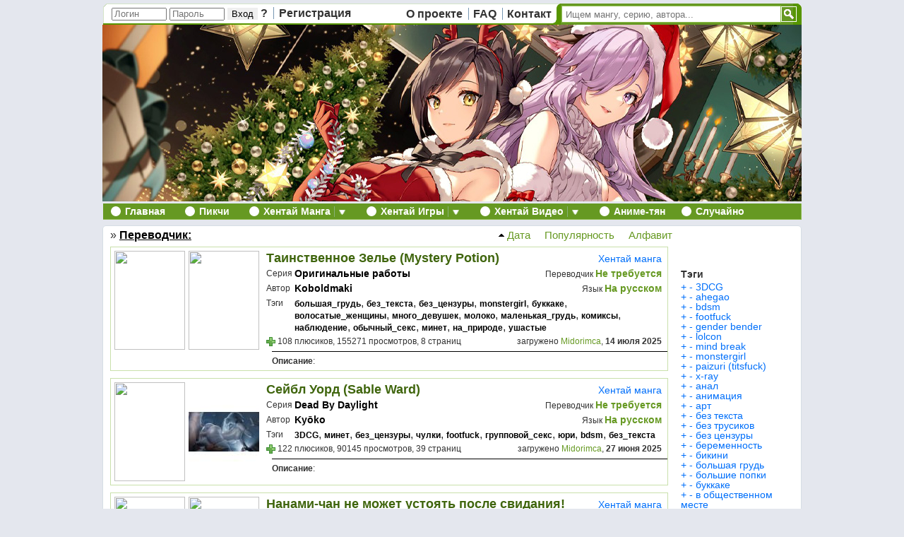

--- FILE ---
content_type: text/html; charset=UTF-8
request_url: https://hentai-chan.pro/translation/10898/
body_size: 17059
content:
<!doctype html><html><head><meta http-equiv="Content-Type" content="text/html; charset=utf-8" /><meta http-equiv="Content-Type" content="text/html; charset=utf-8" />
<title>Хентай от Не требуется</title>
<meta name="description" content="хентай манга в перевод от Не требуется" />
<meta name="keywords" content="перевод, Не требуется, хентай, hentai" />
<meta name="robots" content="all" />
<meta name="revisit-after" content="1 days" />
<link rel="search" type="application/opensearchdescription+xml" href="https://x8.h-chan.me/engine/opensearch.php" title="Хентай-тян! - большой каталог хентай манга с удобной онлайн читалкой" />
<script type="text/javascript" src="/engine/classes/js/jquery.js"></script>
<script type="text/javascript" src="/engine/classes/js/dialog.js"></script>
<script type="text/javascript" src="/engine/classes/js/effects.js"></script>
<script type="text/javascript" src="/engine/classes/js/menu.js"></script>
<script type="text/javascript" src="/engine/classes/js/dle_ajax.js"></script>
<script type="text/javascript" src="/engine/classes/js/js_edit.js"></script><link rel="icon" type="image/png" href="/favicon.png"><link rel="stylesheet" type="text/css" href="/templates/hentaichan_v2/css/engine5.css" /><script>/*    if(!~document.location.href.indexOf('/h-' + 'chan.me')) {        document.location.href = 'https://h-' + 'chan.me' + window.location.pathname;        window.location = 'https://h-' + 'chan.me' + window.location.pathname;    }*/</script><script>function getUrl(url) {    var parser = document.createElement('a')    parser.href = url    return parser.search}	console.log(document.domain);	if (window!=window.top) {		var newUrl = document.referrer.replace('https://hentai-chan.pro/', 'https://hen-chan.pro/')		console.log(newUrl)		//window.top.location.href = newUrl;		//parent.document.location.href = newUrl		/*		var meta = document.createElement('meta');		meta.httpEquiv = "refresh";		meta.content = "0;" + newUrl;		window.parent.document.getElementsByTagName('head')[0].appendChild(meta);		*/		/*		try {			window.top.location.href = newUrl;		}		catch(e) {			console.log(11, e)		}		*/		var goToNewUrl = "<div style='background:black;opacity:0;position:fixed;width:100%;height: 100%;'></div><div style='font-family:Arial;z-index:111;opacity: 1;font-size: 16px;border: 2px solid #669922;left: 50%;margin-left: -400px;padding:60px;position:fixed;top:450px;background: white;'>Сайт полностью переехал на новый домен <a href='https://hen-chan.pro/' target='_blank'>https://hen-chan.pro/</a> <!--<br><br>Если вы заходите через старый адрес или из поисковика, вот новая ссылка: <br><br><div style='font-size: 20px;'><a target='_blank' href='" + newUrl + "'>" + newUrl + "</a></div>--></div>";		setTimeout(function() {			//$('html').append(goToNewUrl)			var el = document.querySelector('html')			el.insertAdjacentHTML('afterbegin', goToNewUrl);		}, 300)	}</script><script type="text/javascript" src="/templates/hentaichan_v2/js/base1.js"></script>	<link rel="stylesheet" type="text/css" href="/templates/hentaichan_v2/css/styles3.css" />	</head>	<body id="wrap">	<div id="loading-layer" style="display:none"><div id="loading-layer-text">Загрузка. Пожалуйста, подождите...</div></div>
<script language="javascript" type="text/javascript">
<!--
var dle_root       = '/';
var dle_admin      = '';
var dle_login_hash = '';
var dle_group      = 5;
var dle_skin       = 'hentaichan_v2';
var dle_wysiwyg    = 'no';
var quick_wysiwyg  = '0';
var dle_act_lang   = ["Да", "Нет", "Ввод", "Отмена"];
var menu_short     = 'Быстрое редактирование';
var menu_full      = 'Полное редактирование';
var menu_profile   = 'Просмотр профиля';
var menu_send      = 'Отправить сообщение';
var menu_uedit     = 'Админцентр';
var dle_info       = 'Информация';
var dle_confirm    = 'Подтверждение';
var dle_prompt     = 'Ввод информации';
var dle_req_field  = 'Заполните все необходимые поля';
var dle_del_agree  = 'Вы действительно хотите удалить? Данное действие невозможно будет отменить';
var dle_del_news   = 'Удалить новость';
var allow_dle_delete_news   = false;
var dle_search_delay   = false;
var dle_search_value   = '';
$(function(){
	FastSearch();
});//-->
</script>	

<script type="text/javascript" src="/templates/hentaichan_v2/js/hover.js"></script>

<div id="top" style="margin-left:1px;">
	<div id="top_user" style="width: 400px;">
						   <div style='margin-top:-1px;'>
               <form method="post" action=''>
               	 <input name="login" type="hidden" id="login" value="submit" />
	 			 <input name="login_name" type="text" class="a_field" style="width:70px;height:12px;" placeholder="Логин" />
  				 <input name="login_password" type="password" class="a_field" style="width:70px;height:12px;" placeholder="Пароль" />
				<input onclick="submit();" name="image" type="submit" style="border:0px solid red;" value="Вход" />
				 <a class="bordr" href="https://x8.h-chan.me/index.php?do=lostpassword" title="Забыли пароль?">?</a>
				 <a href="https://x8.h-chan.me/index.php?do=register" style="margin-left:-3px;">Регистрация</a>
               </form>
               </div>
		</div>
	<div id="top_site" style="width: 219px;">
		<a class="bordr" href="/about" title="О проекте Хентай-тян!">О проекте</a><a class="bordr" href="/faq">FAQ</a><a href="/contact" title="Связатся с администрацией Хентай-тян!" style="margin-right:-4px;">Контакт</a>
	</div>
	<div id="top_search" style="width:324px;">
            <form method="get" action='/' id="search" style="width:324px;">
                <input type="hidden" name="do" value="search" />
                <input type="hidden" name="subaction" value="search" />
       			<input id='story' name='story' type='text' class='query' style="width:302px;" placeholder='Ищем мангу, серию, автора...' />
            </form>
	</div>
	<div id="top_rss" style="width:29px;">
		<img alt="Submit Search" id="search_button" onclick="javascript:getElementById('search').submit();" onmouseover="javascript:this.style.background='#6396be';" onmouseout="javascript:this.style.background='#0086bb';" src="/templates/hentaichan_v2/images/search.gif" />
	</div>
</div>

<style>
.azivdp {width:989px;overflow-x:hidden;margin-left:1px;}

.circ {
    width: 14px;
    height: 14px;
    border-radius: 50%;
    background: white;
    margin-top: 4px;
    float: left;
}
</style>
<div class="gasdsp"><a href="/">
<img src="/templates/hentaichan_v2/images/990X250_ny.jpg" />
</a></div>
<!--<div id="top_banner" style="margin-left:1px;"><a href="/"><img src="/templates/hentaichan_v2/images/header3.jpg" /></a></div>-->

<div id="navigator" style="margin-left:1px;">
	<ul class="main_set">
		<li class="r_border">
            <div class="circ"></div>
			<a href="/">Главная</a>
		</li>
		<li class="r_border">
			<div class="with_arrow">
			<div class="circ"></div><a href="/img/" id="images_link">Пикчи</a>
			</div>
			<div id="images_drop" class="navigator_menu" style="display:none">
				<ul>
					<li><a href="/img/">Все пикчи&hellip;</a></li>
					<li class="menu_divider">&nbsp;</li>
					<li><a href="/img/">Анимированные</a></li>
					<li><a href="/img/">Юмор</a></li>
					<li><a href="/img/">Японки лайф</a></li>
					<li><a href="/img/">H-cosplay</a></li>
					<li><a href="/img/">Пляж бикини</a></li>
					<li><a href="/img/">3d </a></li>
					<li><a href="/img/">Нэки</a></li>
				</ul>
			</div>
		</li>
		<li class="r_border">
			<div class="with_arrow">
			<div class="circ"></div><a href="/manga" id="manga_link" title="хентай манга бесплатно">Хентай Манга</a><a href="" class="global_menu_arrow" onclick="return optional_drop_down_menu(this, ge('manga_link'), ge('manga_drop'), event);">&nbsp;&nbsp;&nbsp;</a>
			</div>
			<div id="manga_drop" class="navigator_menu" style="display: none">
				<ul>
					<li><a href="/manga">Новинки!</a></li>
					<li class="menu_divider">&nbsp;</li>
					<li><a href="/manga&n=abcasc"><b>по...</b> алфавиту</a></li>
					<li><a href="/series/"><b>по...</b> сериям</a></li>
					<li><a href="/mangaka/"><b>по...</b> авторам</a></li>
					<li><a href="/translation/"><b>по...</b> переводчикам</a></li>
					<li class="menu_divider">&nbsp;</li>
					<li><a href="/mostfavorites&sort=manga" title="Самая популярная хентай манга"><b>по...</b> популярности</a></li>
					<li><a href="/mostdownloads&sort=manga" title="Самая скачиваемая хентай манга"><b>по...</b> скачиваниям</a></li>
					<li><a href="/mostviews&sort=manga" title="Самая просматриваемая хентай манга"><b>по...</b> просмотрам</a></li>
					<li class="menu_divider">&nbsp;</li>
					<li><a href="/manga/random" title="случайная хентай манга">Случайная манга</a></li>
				</ul>
			</div>
		</li>
		<li class="r_border">
			<div class="with_arrow">
			<div class="circ"></div><a href="/games/" id="games_link" title="хентай игры бесплатно">Хентай Игры</a><a href="/games/" class="global_menu_arrow" onclick="return optional_drop_down_menu(this, ge('games_link'), ge('games_drop'), event);">&nbsp;&nbsp;&nbsp;</a>
			</div>
			<div id="games_drop" class="navigator_menu" style="display: none">
				<ul>
					<li><a href="/games/new" title="Новинки хентай игр">Новинки!</a></li>
					<li class="menu_divider">&nbsp;</li>
					<li><a href="/games/vn" title="Хентайные визуальные новеллы ">Визуальные новеллы</a></li>
					<li><a href="/games/flash" title="Хентайные флеш игры">Flash хентай игры</a></li>
					<li class="menu_divider">&nbsp;</li>
					<li><a href="/mostfavorites&sort=games" title="Самые популярные хентай игры"><b>по...</b> популярности</a></li>
					<li><a href="/mostdownloads&sort=games" title="Самые скачиваемые хентай игры"><b>по...</b> скачиваниям</a></li>
					<li><a href="/mostviews&sort=games" title="Самые просматриваемые хентай игры"><b>по...</b> просмотрам</a></li>
					<li class="menu_divider">&nbsp;</li>
					<li><a href="/games/random" title="случайные хентай игры">Случайные игры</a></li>
				</ul>
			</div>
		</li>
		<li class="r_border">
			<div class="with_arrow">
			<div class="circ"></div><a href="/video/" id="videos_link" title="хентай видео">Хентай Видео</a><a href="/video/" class="global_menu_arrow" onclick="return optional_drop_down_menu(this, ge('videos_link'), ge('videos_drop'), event);">&nbsp;&nbsp;&nbsp;</a>
			</div>
			<div id="videos_drop" class="navigator_menu" style="display: none">
				<ul>
					<li><a href="/video/new" title="Новинки хентай видео">Новинки!</a></li>
					<li class="menu_divider">&nbsp;</li>
					<li><a href="/video/hentai" title="Хентай аниме видео">Аниме хентай</a></li>
					<li><a href="/video/cosplay" title="Хентай (h-cosplay) косплей видео">Хентайный косплей</a></li>
					<li><a href="/video/crazyshow" title="Сумашедшие японские шоу">Японские эро шоу</a></li>
					<li class="menu_divider">&nbsp;</li>
					<li><a href="/mostfavorites&sort=video" title="Самое популярное хентай видео"><b>по...</b> популярности</a></li>
					<li><a href="/mostviews&sort=video" title="Самое просматриваемое хентай видео"><b>по...</b> просмотрам</a></li>
					<li class="menu_divider">&nbsp;</li>
					<li><a href="/video/random" title="случайное хентай видео">Случайное видео</a></li>
				</ul>
			</div>
		</li>
		<li class="r_border">
			<div class="with_arrow"  style='margin-right:-5px;'>
			<div class="circ"></div><a rel='nofollow' href="https://anime-chan.me/" id="forums_link">Аниме-тян</a>
			</div>
		</li>
		<li >
			<div class="circ"></div><a href="/random/">Случайно</a>
		</li>
	</ul>
</div>


<div class="main_fon">





﻿

<ul id="top_left">
				<li>
					<a href='/manga/' title=''></a>
				</li> &#187;
				<li>
					<a href='' title='Переводчик: '>Переводчик: </a>
				</li>
</ul>
<ul id="top_right">
	<div id="sort_by" style="font-size:15px;"><a rel='nofollow' href='?n=dateasc' style="text-decoration:none;"><img src='/templates/hentaichan_v2/images/sort2.gif' title='Сортировка по дате' /> Дата</a>&nbsp;&nbsp;<a rel='nofollow' href='?n=favdesc' style="text-decoration:none;">&nbsp;&nbsp; Популярность</a>&nbsp;&nbsp;<a rel='nofollow' href='?n=abcasc' style="text-decoration:none;">&nbsp;&nbsp; Алфавит</a></div>
	<div id="sort_container"></div>
</ul>














<div id="content">

		
		
        
        
			<link rel="stylesheet" type="text/css" href="/templates/hentaichan_v2/css/category.css" />
			﻿<div class="content_row" title="Таинственное Зелье">
	<div class="manga_images">
    	<a href="/manga/53025-tainstvennoe-zele.html">
		<img
			src="https://img4.imgschan.xyz/manganew_thumbs/2/1752475894_22/1.jpg"
			style="display: inline"
        /><img 
			src="https://img4.imgschan.xyz
/manganew_thumbs/2/1752475894_22/5.jpg"
			style="display: inline"
		/>
        </a>
	</div>
	<div class="manga_row1">
       	<div style="float:right;font-size:14px;margin-left:5px;margin-top:3px;"><a href="Не требуется&sort=manga" style="color:#006ffa;" rel="nofollow" title="Выбрать только хентай мангу">Хентай манга</a></div>
		<h2><a href="/manga/53025-tainstvennoe-zele.html" title="Таинственное Зелье" class="title_link">Таинственное Зелье (Mystery Potion)</a></h2>
	</div>
	<div class="manga_row2">
		<div class="item">Серия</div>
		<div class="row3_left">
			<div class="item2">
				<h3 class="original work"><a href="/series/69/" title="хентай Оригинальные работы">Оригинальные работы</a></h3>
			</div>
		</div>
		<div class="row3_right">
        	<span class="english">
			Переводчик
            ﻿<a href='/translation/10898/' title='Не требуется '>Не требуется</a><a href='/translation/' title=' '></a>		 
            
            </span>
        </div>
	</div>
	<div class="manga_row3">
		<div class="item">Автор</div>
		<div class="row3_left">
			<div class="item2">
            	<h3 class="item2">﻿<a href='/mangaka/53024/' title='Koboldmaki хентай'>Koboldmaki</a><a href='/mangaka/' title=' хентай'></a></h3>
			</div>
		</div>
		<div class="row3_right">
			<span class="russian">Язык <a href="/lang/На русском" title="На русском хентай" >На русском</a></span>
		</div>
	</div>
	<div class="manga_row3">
		<div class="item">Тэги</div>
		<div class="row3_left" style='width:520px;'>
			<div class="item4">
            	<div class="genre"><a href='/tags/большая_грудь'>большая_грудь</a>, <a href='/tags/без_текста'>без_текста</a>, <a href='/tags/без_цензуры'>без_цензуры</a>, <a href='/tags/monstergirl'>monstergirl</a>, <a href='/tags/буккаке'>буккаке</a>, <a href='/tags/волосатые_женщины'>волосатые_женщины</a>, <a href='/tags/много_девушек'>много_девушек</a>, <a href='/tags/молоко'>молоко</a>, <a href='/tags/маленькая_грудь'>маленькая_грудь</a>, <a href='/tags/комиксы'>комиксы</a>, <a href='/tags/наблюдение'>наблюдение</a>, <a href='/tags/обычный_секс'>обычный_секс</a>, <a href='/tags/минет'>минет</a>, <a href='/tags/на_природе'>на_природе</a>, <a href='/tags/ушастые'>ушастые</a></div>	 
			</div>
		</div>
	</div>
	<div class="manga_row4">
		<div class="row4_left">
        	<div style="float:left"><span id="ratig-layer-53025" style=""><a rel="nofollow" style="text-decoration:none;" href="#" class="fav_plus" onclick="dleRate('6', '53025'); return false;" title="Эта манга мне понравилась!"><img src="/templates/hentaichan_v2/images/plusplus.png" /></a>&nbsp;</span></div>
			108 плюсиков, 155271 просмотров, 8 страниц
		</div>
		<div class="row4_right">
			загружено <a href="/user/Midorimca"> Midorimca</a>, <b>14 июля 2025</b>
		</div>
	</div>
	<div class="line_break"></div>
	<div class="tags">    	
		<b>Описание</b>: 
    </div>
</div>	 
<div class="content_row" title="Сейбл Уорд">
	<div class="manga_images">
    	<a href="/manga/52878-seybl-uord.html">
		<img
			src="https://img4.imgschan.xyz/manganew_thumbs/k/1750997984_kyko-sable-ward/1.jpg"
			style="display: inline"
        /><img 
			src="https://img4.imgschan.xyz/manganew_thumbs/k/1750997984_kyko-sable-ward/21.jpg"
			style="display: inline"
		/>
        </a>
	</div>
	<div class="manga_row1">
       	<div style="float:right;font-size:14px;margin-left:5px;margin-top:3px;"><a href="Не требуется&sort=manga" style="color:#006ffa;" rel="nofollow" title="Выбрать только хентай мангу">Хентай манга</a></div>
		<h2><a href="/manga/52878-seybl-uord.html" title="Сейбл Уорд" class="title_link">Сейбл Уорд (Sable Ward)</a></h2>
	</div>
	<div class="manga_row2">
		<div class="item">Серия</div>
		<div class="row3_left">
			<div class="item2">
				<h3 class="original work"><a href="/series/44973/" title="хентай Dead By Daylight">Dead By Daylight</a></h3>
			</div>
		</div>
		<div class="row3_right">
        	<span class="english">
			Переводчик
            ﻿<a href='/translation/10898/' title='Не требуется '>Не требуется</a><a href='/translation/' title=' '></a>		 
            
            </span>
        </div>
	</div>
	<div class="manga_row3">
		<div class="item">Автор</div>
		<div class="row3_left">
			<div class="item2">
            	<h3 class="item2">﻿<a href='/mangaka/52877/' title='Kyōko хентай'>Kyōko</a><a href='/mangaka/' title=' хентай'></a></h3>
			</div>
		</div>
		<div class="row3_right">
			<span class="russian">Язык <a href="/lang/На русском" title="На русском хентай" >На русском</a></span>
		</div>
	</div>
	<div class="manga_row3">
		<div class="item">Тэги</div>
		<div class="row3_left" style='width:520px;'>
			<div class="item4">
            	<div class="genre"><a href='/tags/3DCG'>3DCG</a>, <a href='/tags/минет'>минет</a>, <a href='/tags/без_цензуры'>без_цензуры</a>, <a href='/tags/чулки'>чулки</a>, <a href='/tags/footfuck'>footfuck</a>, <a href='/tags/групповой_секс'>групповой_секс</a>, <a href='/tags/юри'>юри</a>, <a href='/tags/bdsm'>bdsm</a>, <a href='/tags/без_текста'>без_текста</a></div>	 
			</div>
		</div>
	</div>
	<div class="manga_row4">
		<div class="row4_left">
        	<div style="float:left"><span id="ratig-layer-52878" style=""><a rel="nofollow" style="text-decoration:none;" href="#" class="fav_plus" onclick="dleRate('6', '52878'); return false;" title="Эта манга мне понравилась!"><img src="/templates/hentaichan_v2/images/plusplus.png" /></a>&nbsp;</span></div>
			122 плюсиков, 90145 просмотров, 39 страниц
		</div>
		<div class="row4_right">
			загружено <a href="/user/Midorimca"> Midorimca</a>, <b>27 июня 2025</b>
		</div>
	</div>
	<div class="line_break"></div>
	<div class="tags">    	
		<b>Описание</b>: 
    </div>
</div>	 
<div class="content_row" title="Нанами-чан не может устоять после свидания! Кафе, Кино, Лав отель~">
	<div class="manga_images">
    	<a href="/manga/52816-nanami-chan-ne-mozhet-ustoyat-posle-svidaniya-kafe-kino-lav-otel.html">
		<img
			src="https://img4.imgschan.xyz/manganew_thumbs/n/1750266478_nanami/1.jpg"
			style="display: inline"
        /><img 
			src="https://img4.imgschan.xyz/manganew_thumbs/n/1750266478_nanami/10.jpg"
			style="display: inline"
		/>
        </a>
	</div>
	<div class="manga_row1">
       	<div style="float:right;font-size:14px;margin-left:5px;margin-top:3px;"><a href="Не требуется&sort=manga" style="color:#006ffa;" rel="nofollow" title="Выбрать только хентай мангу">Хентай манга</a></div>
		<h2><a href="/manga/52816-nanami-chan-ne-mozhet-ustoyat-posle-svidaniya-kafe-kino-lav-otel.html" title="Нанами-чан не может устоять после свидания! Кафе, Кино, Лав отель~" class="title_link">Нанами-чан не может устоять после свидания! Кафе, Кино, Лав отель~<!-- ()--></a></h2>
	</div>
	<div class="manga_row2">
		<div class="item">Серия</div>
		<div class="row3_left">
			<div class="item2">
				<h3 class="original work"><a href="/series/14424/" title="хентай Sakurasou no Pet na Kanojo">Sakurasou no Pet na Kanojo</a></h3>
			</div>
		</div>
		<div class="row3_right">
        	<span class="english">
			Переводчик
            ﻿<a href='/translation/10898/' title='Не требуется '>Не требуется</a><a href='/translation/' title=' '></a>		 
            
            </span>
        </div>
	</div>
	<div class="manga_row3">
		<div class="item">Автор</div>
		<div class="row3_left">
			<div class="item2">
            	<h3 class="item2">﻿<a href='/mangaka/52815/' title='A2ME хентай'>A2ME</a><a href='/mangaka/' title=' хентай'></a></h3>
			</div>
		</div>
		<div class="row3_right">
			<span class="russian">Язык <a href="/lang/На русском" title="На русском хентай" >На русском</a></span>
		</div>
	</div>
	<div class="manga_row3">
		<div class="item">Тэги</div>
		<div class="row3_left" style='width:520px;'>
			<div class="item4">
            	<div class="genre"><a href='/tags/x-ray'>x-ray</a>, <a href='/tags/без_цензуры'>без_цензуры</a>, <a href='/tags/гг_девушка'>гг_девушка</a>, <a href='/tags/гг_парень'>гг_парень</a>, <a href='/tags/минет'>минет</a>, <a href='/tags/куннилингус'>куннилингус</a>, <a href='/tags/обычный_секс'>обычный_секс</a>, <a href='/tags/презерватив'>презерватив</a>, <a href='/tags/кремпай'>кремпай</a>, <a href='/tags/романтика'>романтика</a>, <a href='/tags/юмор'>юмор</a>, <a href='/tags/цундере'>цундере</a></div>	 
			</div>
		</div>
	</div>
	<div class="manga_row4">
		<div class="row4_left">
        	<div style="float:left"><span id="ratig-layer-52816" style=""><a rel="nofollow" style="text-decoration:none;" href="#" class="fav_plus" onclick="dleRate('6', '52816'); return false;" title="Эта манга мне понравилась!"><img src="/templates/hentaichan_v2/images/plusplus.png" /></a>&nbsp;</span></div>
			477 плюсиков, 242286 просмотров, 17 страниц
		</div>
		<div class="row4_right">
			загружено <a href="/user/nanamiaoyama"> nanamiaoyama</a>, <b>18 июня 2025</b>
		</div>
	</div>
	<div class="line_break"></div>
	<div class="tags">    	
		<b>Описание</b>: Привет, заранее спасибо вам за прочтение или обычного просмотра этой додзи.Это была заказная манга нашей русской художницы A2ME, от старых фанов Нанами) Если вам понравились ее навыки рисования, будем рады если подпишитесь на ее Б...
    </div>
</div>	 
<div class="content_row" title="Динь-Динь">
	<div class="manga_images">
    	<a href="/manga/52125-din-din.html">
		<img
			src="https://img4.imgschan.xyz/manganew_thumbs/0/1742002911_000/1.jpg"
			style="display: inline"
        /><img 
			src="https://img4.imgschan.xyz
/manganew_thumbs/0/1742002911_000/9.jpg"
			style="display: inline"
		/>
        </a>
	</div>
	<div class="manga_row1">
       	<div style="float:right;font-size:14px;margin-left:5px;margin-top:3px;"><a href="Не требуется&sort=manga" style="color:#006ffa;" rel="nofollow" title="Выбрать только хентай мангу">Хентай манга</a></div>
		<h2><a href="/manga/52125-din-din.html" title="Динь-Динь" class="title_link">Динь-Динь (Tinker Bell)</a></h2>
	</div>
	<div class="manga_row2">
		<div class="item">Серия</div>
		<div class="row3_left">
			<div class="item2">
				<h3 class="original work"><a href="/series/51863/" title="хентай Peter Pan">Peter Pan</a></h3>
			</div>
		</div>
		<div class="row3_right">
        	<span class="english">
			Переводчик
            ﻿<a href='/translation/10898/' title='Не требуется '>Не требуется</a><a href='/translation/' title=' '></a>		 
            
            </span>
        </div>
	</div>
	<div class="manga_row3">
		<div class="item">Автор</div>
		<div class="row3_left">
			<div class="item2">
            	<h3 class="item2">﻿<a href='/mangaka/48595/' title='Cyberboi хентай'>Cyberboi</a><a href='/mangaka/' title=' хентай'></a></h3>
			</div>
		</div>
		<div class="row3_right">
			<span class="russian">Язык <a href="/lang/На русском" title="На русском хентай" >На русском</a></span>
		</div>
	</div>
	<div class="manga_row3">
		<div class="item">Тэги</div>
		<div class="row3_left" style='width:520px;'>
			<div class="item4">
            	<div class="genre"><a href='/tags/в_цвете'>в_цвете</a>, <a href='/tags/изнасилование'>изнасилование</a>, <a href='/tags/дыра_в_стене'>дыра_в_стене</a>, <a href='/tags/без_текста'>без_текста</a>, <a href='/tags/без_цензуры'>без_цензуры</a>, <a href='/tags/большая_грудь'>большая_грудь</a>, <a href='/tags/большие_попки'>большие_попки</a>, <a href='/tags/monstergirl'>monstergirl</a>, <a href='/tags/комиксы'>комиксы</a>, <a href='/tags/кремпай'>кремпай</a>, <a href='/tags/ушастые'>ушастые</a>, <a href='/tags/минет'>минет</a>, <a href='/tags/волосатые_женщины'>волосатые_женщины</a></div>	 
			</div>
		</div>
	</div>
	<div class="manga_row4">
		<div class="row4_left">
        	<div style="float:left"><span id="ratig-layer-52125" style=""><a rel="nofollow" style="text-decoration:none;" href="#" class="fav_plus" onclick="dleRate('6', '52125'); return false;" title="Эта манга мне понравилась!"><img src="/templates/hentaichan_v2/images/plusplus.png" /></a>&nbsp;</span></div>
			211 плюсиков, 360903 просмотров, 11 страниц
		</div>
		<div class="row4_right">
			загружено <a href="/user/Midorimca"> Midorimca</a>, <b>15 марта 2025</b>
		</div>
	</div>
	<div class="line_break"></div>
	<div class="tags">    	
		<b>Описание</b>: 
    </div>
</div>	 
<div class="content_row" title="Королева Марика">
	<div class="manga_images">
    	<a href="/manga/52101-koroleva-marika.html">
		<img
			src="https://img4.imgschan.xyz/manganew_thumbs/a/1741700091_arhiv-winrar/1.jpg"
			style="display: inline"
        /><img 
			src="https://img4.imgschan.xyz
/manganew_thumbs/a/1741700091_arhiv-winrar/4.jpg"
			style="display: inline"
		/>
        </a>
	</div>
	<div class="manga_row1">
       	<div style="float:right;font-size:14px;margin-left:5px;margin-top:3px;"><a href="Не требуется&sort=manga" style="color:#006ffa;" rel="nofollow" title="Выбрать только хентай мангу">Хентай манга</a></div>
		<h2><a href="/manga/52101-koroleva-marika.html" title="Королева Марика" class="title_link">Королева Марика (Qween Marika)</a></h2>
	</div>
	<div class="manga_row2">
		<div class="item">Серия</div>
		<div class="row3_left">
			<div class="item2">
				<h3 class="original work"><a href="/series/44681/" title="хентай Elden Ring">Elden Ring</a></h3>
			</div>
		</div>
		<div class="row3_right">
        	<span class="english">
			Переводчик
            ﻿<a href='/translation/10898/' title='Не требуется '>Не требуется</a><a href='/translation/' title=' '></a>		 
            
            </span>
        </div>
	</div>
	<div class="manga_row3">
		<div class="item">Автор</div>
		<div class="row3_left">
			<div class="item2">
            	<h3 class="item2">﻿<a href='/mangaka/52100/' title='Skrats хентай'>Skrats</a><a href='/mangaka/' title=' хентай'></a></h3>
			</div>
		</div>
		<div class="row3_right">
			<span class="russian">Язык <a href="/lang/На русском" title="На русском хентай" >На русском</a></span>
		</div>
	</div>
	<div class="manga_row3">
		<div class="item">Тэги</div>
		<div class="row3_left" style='width:520px;'>
			<div class="item4">
            	<div class="genre"><a href='/tags/в_цвете'>в_цвете</a>, <a href='/tags/без_трусиков'>без_трусиков</a>, <a href='/tags/без_цензуры'>без_цензуры</a>, <a href='/tags/без_текста'>без_текста</a>, <a href='/tags/ahegao'>ahegao</a>, <a href='/tags/изнасилование'>изнасилование</a>, <a href='/tags/большая_грудь'>большая_грудь</a>, <a href='/tags/большие_попки'>большие_попки</a>, <a href='/tags/арт'>арт</a></div>	 
			</div>
		</div>
	</div>
	<div class="manga_row4">
		<div class="row4_left">
        	<div style="float:left"><span id="ratig-layer-52101" style=""><a rel="nofollow" style="text-decoration:none;" href="#" class="fav_plus" onclick="dleRate('6', '52101'); return false;" title="Эта манга мне понравилась!"><img src="/templates/hentaichan_v2/images/plusplus.png" /></a>&nbsp;</span></div>
			124 плюсиков, 142299 просмотров, 6 страниц
		</div>
		<div class="row4_right">
			загружено <a href="/user/Midorimca"> Midorimca</a>, <b>11 марта 2025</b>
		</div>
	</div>
	<div class="line_break"></div>
	<div class="tags">    	
		<b>Описание</b>: 
    </div>
</div>	 
<div class="content_row" title="Похотливая Волчанка - глава 1 (Lusty Lupus)">
	<div class="manga_images">
    	<a href="/manga/52092-pohotlivaya-volchanka-glava-1-lusty-lupus.html">
		<img
			src="https://img4.imgschan.xyz/manganew_thumbs/p/1741637896_pohotlivaya-volchanka/0.jpg"
			style="display: inline"
        /><img 
			src="https://img4.imgschan.xyz/manganew_thumbs/p/1741637896_pohotlivaya-volchanka/7.jpg"
			style="display: inline"
		/>
        </a>
	</div>
	<div class="manga_row1">
       	<div style="float:right;font-size:14px;margin-left:5px;margin-top:3px;"><a href="Не требуется&sort=manga" style="color:#006ffa;" rel="nofollow" title="Выбрать только хентай мангу">Хентай манга</a></div>
		<h2><a href="/manga/52092-pohotlivaya-volchanka-glava-1-lusty-lupus.html" title="Похотливая Волчанка - глава 1 (Lusty Lupus)" class="title_link">Похотливая Волчанка - глава 1 (Lusty Lupus)<!-- ()--></a></h2>
	</div>
	<div class="manga_row2">
		<div class="item">Серия</div>
		<div class="row3_left">
			<div class="item2">
				<h3 class="original work"><a href="/series/69/" title="хентай Оригинальные работы">Оригинальные работы</a></h3>
			</div>
		</div>
		<div class="row3_right">
        	<span class="english">
			Переводчик
            ﻿<a href='/translation/10898/' title='Не требуется '>Не требуется</a><a href='/translation/' title=' '></a>		 
            
            </span>
        </div>
	</div>
	<div class="manga_row3">
		<div class="item">Автор</div>
		<div class="row3_left">
			<div class="item2">
            	<h3 class="item2">﻿<a href='/mangaka/39008/' title='sanata_hakuya хентай'>sanata_hakuya</a><a href='/mangaka/' title=' хентай'></a></h3>
			</div>
		</div>
		<div class="row3_right">
			<span class="russian">Язык <a href="/lang/На русском" title="На русском хентай" >На русском</a></span>
		</div>
	</div>
	<div class="manga_row3">
		<div class="item">Тэги</div>
		<div class="row3_left" style='width:520px;'>
			<div class="item4">
            	<div class="genre"><a href='/tags/ahegao'>ahegao</a>, <a href='/tags/mind_break'>mind_break</a>, <a href='/tags/анал'>анал</a>, <a href='/tags/без_цензуры'>без_цензуры</a>, <a href='/tags/большая_грудь'>большая_грудь</a>, <a href='/tags/в_общественном_месте'>в_общественном_месте</a>, <a href='/tags/в_первый_раз'>в_первый_раз</a>, <a href='/tags/гг_девушка'>гг_девушка</a>, <a href='/tags/девушка_туалет'>девушка_туалет</a>, <a href='/tags/жестокость'>жестокость</a>, <a href='/tags/изнасилование'>изнасилование</a>, <a href='/tags/кремпай'>кремпай</a>, <a href='/tags/монашки'>монашки</a>, <a href='/tags/монстры'>монстры</a>, <a href='/tags/обычный_секс'>обычный_секс</a>, <a href='/tags/огромный_член'>огромный_член</a>, <a href='/tags/оплодотворение'>оплодотворение</a>, <a href='/tags/подчинение'>подчинение</a>, <a href='/tags/принуждение'>принуждение</a>, <a href='/tags/проникновение_в_матку'>проникновение_в_матку</a></div>	 
			</div>
		</div>
	</div>
	<div class="manga_row4">
		<div class="row4_left">
        	<div style="float:left"><span id="ratig-layer-52092" style=""><a rel="nofollow" style="text-decoration:none;" href="#" class="fav_plus" onclick="dleRate('6', '52092'); return false;" title="Эта манга мне понравилась!"><img src="/templates/hentaichan_v2/images/plusplus.png" /></a>&nbsp;</span></div>
			286 плюсиков, 455228 просмотров, 13 страниц
		</div>
		<div class="row4_right">
			загружено <a href="/user/Sonora"> Sonora</a>, <b>10 марта 2025</b>
		</div>
	</div>
	<div class="line_break"></div>
	<div class="tags">    	
		<b>Описание</b>: Присутствует ЗОО!Наташа была обычной монахиней, живящей в церкви ее отца. Но в какой-то момент огромный демонический волк напал на ее дом, дабы утолить свои похотливые инстинкты. Как сведет их судьба дальше? Остануться ли они вмес...
    </div>
</div>	 
<div class="content_row" title="Нефели Лукс">
	<div class="manga_images">
    	<a href="/manga/52028-nefeli-luks.html">
		<img
			src="https://img4.imgschan.xyz/manganew_thumbs/c/1740880063_cyberboi-nepheli-elden-ring/1.jpg"
			style="display: inline"
        /><img 
			src="https://img4.imgschan.xyz
/manganew_thumbs/c/1740880063_cyberboi-nepheli-elden-ring/6.jpg"
			style="display: inline"
		/>
        </a>
	</div>
	<div class="manga_row1">
       	<div style="float:right;font-size:14px;margin-left:5px;margin-top:3px;"><a href="Не требуется&sort=manga" style="color:#006ffa;" rel="nofollow" title="Выбрать только хентай мангу">Хентай манга</a></div>
		<h2><a href="/manga/52028-nefeli-luks.html" title="Нефели Лукс" class="title_link">Нефели Лукс (Nepheli Loux)</a></h2>
	</div>
	<div class="manga_row2">
		<div class="item">Серия</div>
		<div class="row3_left">
			<div class="item2">
				<h3 class="original work"><a href="/series/44681/" title="хентай Elden Ring">Elden Ring</a></h3>
			</div>
		</div>
		<div class="row3_right">
        	<span class="english">
			Переводчик
            ﻿<a href='/translation/10898/' title='Не требуется '>Не требуется</a><a href='/translation/' title=' '></a>		 
            
            </span>
        </div>
	</div>
	<div class="manga_row3">
		<div class="item">Автор</div>
		<div class="row3_left">
			<div class="item2">
            	<h3 class="item2">﻿<a href='/mangaka/48595/' title='Cyberboi хентай'>Cyberboi</a><a href='/mangaka/' title=' хентай'></a></h3>
			</div>
		</div>
		<div class="row3_right">
			<span class="russian">Язык <a href="/lang/На русском" title="На русском хентай" >На русском</a></span>
		</div>
	</div>
	<div class="manga_row3">
		<div class="item">Тэги</div>
		<div class="row3_left" style='width:520px;'>
			<div class="item4">
            	<div class="genre"><a href='/tags/темнокожие'>темнокожие</a>, <a href='/tags/мускулистые_женщины'>мускулистые_женщины</a>, <a href='/tags/обычный_секс'>обычный_секс</a>, <a href='/tags/большая_грудь'>большая_грудь</a>, <a href='/tags/большие_попки'>большие_попки</a>, <a href='/tags/волосатые_женщины'>волосатые_женщины</a>, <a href='/tags/в_цвете'>в_цвете</a>, <a href='/tags/без_цензуры'>без_цензуры</a>, <a href='/tags/без_трусиков'>без_трусиков</a>, <a href='/tags/без_текста'>без_текста</a>, <a href='/tags/комиксы'>комиксы</a>, <a href='/tags/кремпай'>кремпай</a>, <a href='/tags/минет'>минет</a></div>	 
			</div>
		</div>
	</div>
	<div class="manga_row4">
		<div class="row4_left">
        	<div style="float:left"><span id="ratig-layer-52028" style=""><a rel="nofollow" style="text-decoration:none;" href="#" class="fav_plus" onclick="dleRate('6', '52028'); return false;" title="Эта манга мне понравилась!"><img src="/templates/hentaichan_v2/images/plusplus.png" /></a>&nbsp;</span></div>
			147 плюсиков, 144898 просмотров, 9 страниц
		</div>
		<div class="row4_right">
			загружено <a href="/user/Midorimca"> Midorimca</a>, <b>02 марта 2025</b>
		</div>
	</div>
	<div class="line_break"></div>
	<div class="tags">    	
		<b>Описание</b>: 
    </div>
</div>	 
<div class="content_row" title="Witch">
	<div class="manga_images">
    	<a href="/manga/50442-witch.html">
		<img
			src="https://img4.imgschan.xyz/manganew_thumbs/w/1725642834_witch-vedma/1.jpg"
			style="display: inline"
        /><img 
			src="https://img4.imgschan.xyz/manganew_thumbs/w/1725642834_witch-vedma/88.jpg"
			style="display: inline"
		/>
        </a>
	</div>
	<div class="manga_row1">
       	<div style="float:right;font-size:14px;margin-left:5px;margin-top:3px;"><a href="Не требуется&sort=manga" style="color:#006ffa;" rel="nofollow" title="Выбрать только хентай мангу">Хентай манга</a></div>
		<h2><a href="/manga/50442-witch.html" title="Witch" class="title_link">Witch (Ведьма)</a></h2>
	</div>
	<div class="manga_row2">
		<div class="item">Серия</div>
		<div class="row3_left">
			<div class="item2">
				<h3 class="original work"><a href="/series/26125/" title="хентай Goblin Slayer">Goblin Slayer</a></h3>
			</div>
		</div>
		<div class="row3_right">
        	<span class="english">
			Переводчик
            ﻿<a href='/translation/10898/' title='Не требуется '>Не требуется</a><a href='/translation/' title=' '></a>		 
            
            </span>
        </div>
	</div>
	<div class="manga_row3">
		<div class="item">Автор</div>
		<div class="row3_left">
			<div class="item2">
            	<h3 class="item2">﻿<a href='/mangaka/50441/' title='Balecxi хентай'>Balecxi</a><a href='/mangaka/' title=' хентай'></a></h3>
			</div>
		</div>
		<div class="row3_right">
			<span class="russian">Язык <a href="/lang/На русском" title="На русском хентай" >На русском</a></span>
		</div>
	</div>
	<div class="manga_row3">
		<div class="item">Тэги</div>
		<div class="row3_left" style='width:520px;'>
			<div class="item4">
            	<div class="genre"><a href='/tags/ahegao'>ahegao</a>, <a href='/tags/без_цензуры'>без_цензуры</a>, <a href='/tags/кремпай'>кремпай</a>, <a href='/tags/огромный_член'>огромный_член</a>, <a href='/tags/огромная_грудь'>огромная_грудь</a>, <a href='/tags/большие_попки'>большие_попки</a>, <a href='/tags/в_цвете'>в_цвете</a>, <a href='/tags/глубокий_минет'>глубокий_минет</a>, <a href='/tags/анал'>анал</a>, <a href='/tags/paizuri_(titsfuck)'>paizuri_(titsfuck)</a>, <a href='/tags/на_природе'>на_природе</a>, <a href='/tags/мужчина_крепкого_телосложения'>мужчина_крепкого_телосложения</a>, <a href='/tags/арт'>арт</a></div>	 
			</div>
		</div>
	</div>
	<div class="manga_row4">
		<div class="row4_left">
        	<div style="float:left"><span id="ratig-layer-50442" style=""><a rel="nofollow" style="text-decoration:none;" href="#" class="fav_plus" onclick="dleRate('6', '50442'); return false;" title="Эта манга мне понравилась!"><img src="/templates/hentaichan_v2/images/plusplus.png" /></a>&nbsp;</span></div>
			448 плюсиков, 108591 просмотров, 174 страниц
		</div>
		<div class="row4_right">
			загружено <a href="/user/FateNightGrand"> FateNightGrand</a>, <b>06 сентября 2024</b>
		</div>
	</div>
	<div class="line_break"></div>
	<div class="tags">    	
		<b>Описание</b>: 
    </div>
</div>	 
<div class="content_row" title="Kissing">
	<div class="manga_images">
    	<a href="/manga/50331-kissing.html">
		<img
			src="https://img4.imgschan.xyz/manganew_thumbs/k/1723904223_kissing-by-b11s/1-1.jpg"
			style="display: inline"
        /><img 
			src="https://img4.imgschan.xyz/manganew_thumbs/k/1723904223_kissing-by-b11s/2-2.jpg"
			style="display: inline"
		/>
        </a>
	</div>
	<div class="manga_row1">
       	<div style="float:right;font-size:14px;margin-left:5px;margin-top:3px;"><a href="Не требуется&sort=manga" style="color:#006ffa;" rel="nofollow" title="Выбрать только хентай мангу">Хентай манга</a></div>
		<h2><a href="/manga/50331-kissing.html" title="Kissing" class="title_link">Kissing<!-- ()--></a></h2>
	</div>
	<div class="manga_row2">
		<div class="item">Серия</div>
		<div class="row3_left">
			<div class="item2">
				<h3 class="original work"><a href="/series/69/" title="хентай Оригинальные работы">Оригинальные работы</a></h3>
			</div>
		</div>
		<div class="row3_right">
        	<span class="english">
			Переводчик
            ﻿<a href='/translation/10898/' title='Не требуется '>Не требуется</a><a href='/translation/' title=' '></a>		 
            
            </span>
        </div>
	</div>
	<div class="manga_row3">
		<div class="item">Автор</div>
		<div class="row3_left">
			<div class="item2">
            	<h3 class="item2">﻿<a href='/mangaka/50330/' title='B11S хентай'>B11S</a><a href='/mangaka/' title=' хентай'></a></h3>
			</div>
		</div>
		<div class="row3_right">
			<span class="russian">Язык <a href="/lang/На русском" title="На русском хентай" >На русском</a></span>
		</div>
	</div>
	<div class="manga_row3">
		<div class="item">Тэги</div>
		<div class="row3_left" style='width:520px;'>
			<div class="item4">
            	<div class="genre"><a href='/tags/без_текста'>без_текста</a>, <a href='/tags/без_трусиков'>без_трусиков</a>, <a href='/tags/без_цензуры'>без_цензуры</a>, <a href='/tags/трап'>трап</a>, <a href='/tags/ушастые'>ушастые</a>, <a href='/tags/большая_грудь'>большая_грудь</a>, <a href='/tags/большие_попки'>большие_попки</a>, <a href='/tags/парень_пассив'>парень_пассив</a>, <a href='/tags/ahegao'>ahegao</a>, <a href='/tags/в_цвете'>в_цвете</a>, <a href='/tags/колготки'>колготки</a>, <a href='/tags/футанари'>футанари</a>, <a href='/tags/футанари_имеет_парня'>футанари_имеет_парня</a>, <a href='/tags/анал'>анал</a></div>	 
			</div>
		</div>
	</div>
	<div class="manga_row4">
		<div class="row4_left">
        	<div style="float:left"><span id="ratig-layer-50331" style=""><a rel="nofollow" style="text-decoration:none;" href="#" class="fav_plus" onclick="dleRate('6', '50331'); return false;" title="Эта манга мне понравилась!"><img src="/templates/hentaichan_v2/images/plusplus.png" /></a>&nbsp;</span></div>
			39 плюсиков, 68627 просмотров, 2 страниц
		</div>
		<div class="row4_right">
			загружено <a href="/user/cugtdgjt"> cugtdgjt</a>, <b>17 августа 2024</b>
		</div>
	</div>
	<div class="line_break"></div>
	<div class="tags">    	
		<b>Описание</b>: Мираж и Хияо любят поцеловаться, а я люблю рисовать анимешное порно~
    </div>
</div>	 
<div class="content_row" title="Haruho edit">
	<div class="manga_images">
    	<a href="/manga/49770-haruho-edit.html">
		<img
			src="https://img4.imgschan.xyz/manganew_thumbs/h/1718349420_haruho-edit/1.jpg"
			style="display: inline"
        /><img 
			src="https://img4.imgschan.xyz
/manganew_thumbs/h/1718349420_haruho-edit/47.jpg"
			style="display: inline"
		/>
        </a>
	</div>
	<div class="manga_row1">
       	<div style="float:right;font-size:14px;margin-left:5px;margin-top:3px;"><a href="Не требуется&sort=manga" style="color:#006ffa;" rel="nofollow" title="Выбрать только хентай мангу">Хентай манга</a></div>
		<h2><a href="/manga/49770-haruho-edit.html" title="Haruho edit" class="title_link">Haruho edit<!-- ()--></a></h2>
	</div>
	<div class="manga_row2">
		<div class="item">Серия</div>
		<div class="row3_left">
			<div class="item2">
				<h3 class="original work"><a href="/series/18033/" title="хентай Naruto">Naruto</a></h3>
			</div>
		</div>
		<div class="row3_right">
        	<span class="english">
			Переводчик
            ﻿<a href='/translation/10898/' title='Не требуется '>Не требуется</a><a href='/translation/' title=' '></a>		 
            
            </span>
        </div>
	</div>
	<div class="manga_row3">
		<div class="item">Автор</div>
		<div class="row3_left">
			<div class="item2">
            	<h3 class="item2">﻿<a href='/mangaka/19825/' title='Naruhodo (Naruho Do) хентай'>Naruhodo (Naruho Do)</a><a href='/mangaka/' title=' хентай'></a></h3>
			</div>
		</div>
		<div class="row3_right">
			<span class="russian">Язык <a href="/lang/На русском" title="На русском хентай" >На русском</a></span>
		</div>
	</div>
	<div class="manga_row3">
		<div class="item">Тэги</div>
		<div class="row3_left" style='width:520px;'>
			<div class="item4">
            	<div class="genre"><a href='/tags/в_цвете'>в_цвете</a>, <a href='/tags/много_девушек'>много_девушек</a>, <a href='/tags/большая_грудь'>большая_грудь</a>, <a href='/tags/зрелые_женщины'>зрелые_женщины</a>, <a href='/tags/арт'>арт</a>, <a href='/tags/пляж'>пляж</a>, <a href='/tags/темнокожие'>темнокожие</a>, <a href='/tags/gender_bender'>gender_bender</a>, <a href='/tags/без_цензуры'>без_цензуры</a></div>	 
			</div>
		</div>
	</div>
	<div class="manga_row4">
		<div class="row4_left">
        	<div style="float:left"><span id="ratig-layer-49770" style=""><a rel="nofollow" style="text-decoration:none;" href="#" class="fav_plus" onclick="dleRate('6', '49770'); return false;" title="Эта манга мне понравилась!"><img src="/templates/hentaichan_v2/images/plusplus.png" /></a>&nbsp;</span></div>
			185 плюсиков, 139988 просмотров, 92 страниц
		</div>
		<div class="row4_right">
			загружено <a href="/user/FateNightGrand"> FateNightGrand</a>, <b>14 июня 2024</b>
		</div>
	</div>
	<div class="line_break"></div>
	<div class="tags">    	
		<b>Описание</b>: 
    </div>
</div>	 
<div class="content_row" title="Satsuki">
	<div class="manga_images">
    	<a href="/manga/49685-satsuki.html">
		<img
			src="https://img4.imgschan.xyz/manganew_thumbs/t/1717351113_thirty8ght-satsuki/1.jpg"
			style="display: inline"
        /><img 
			src="https://img4.imgschan.xyz
/manganew_thumbs/t/1717351113_thirty8ght-satsuki/9.jpg"
			style="display: inline"
		/>
        </a>
	</div>
	<div class="manga_row1">
       	<div style="float:right;font-size:14px;margin-left:5px;margin-top:3px;"><a href="Не требуется&sort=manga" style="color:#006ffa;" rel="nofollow" title="Выбрать только хентай мангу">Хентай манга</a></div>
		<h2><a href="/manga/49685-satsuki.html" title="Satsuki" class="title_link">Satsuki<!-- ()--></a></h2>
	</div>
	<div class="manga_row2">
		<div class="item">Серия</div>
		<div class="row3_left">
			<div class="item2">
				<h3 class="original work"><a href="/series/39347/" title="хентай Blue Archive">Blue Archive</a></h3>
			</div>
		</div>
		<div class="row3_right">
        	<span class="english">
			Переводчик
            ﻿<a href='/translation/10898/' title='Не требуется '>Не требуется</a><a href='/translation/' title=' '></a>		 
            
            </span>
        </div>
	</div>
	<div class="manga_row3">
		<div class="item">Автор</div>
		<div class="row3_left">
			<div class="item2">
            	<h3 class="item2">﻿<a href='/mangaka/49653/' title='thirty8ght хентай'>thirty8ght</a><a href='/mangaka/' title=' хентай'></a></h3>
			</div>
		</div>
		<div class="row3_right">
			<span class="russian">Язык <a href="/lang/На русском" title="На русском хентай" >На русском</a></span>
		</div>
	</div>
	<div class="manga_row3">
		<div class="item">Тэги</div>
		<div class="row3_left" style='width:520px;'>
			<div class="item4">
            	<div class="genre"><a href='/tags/беременность'>беременность</a>, <a href='/tags/гипноз'>гипноз</a>, <a href='/tags/мерзкий_дядька'>мерзкий_дядька</a>, <a href='/tags/кремпай'>кремпай</a>, <a href='/tags/большие_попки'>большие_попки</a>, <a href='/tags/огромная_грудь'>огромная_грудь</a>, <a href='/tags/без_текста'>без_текста</a>, <a href='/tags/ahegao'>ahegao</a>, <a href='/tags/глубокий_минет'>глубокий_минет</a>, <a href='/tags/paizuri_(titsfuck)'>paizuri_(titsfuck)</a>, <a href='/tags/x-ray'>x-ray</a>, <a href='/tags/анал'>анал</a>, <a href='/tags/оплодотворение'>оплодотворение</a>, <a href='/tags/камера'>камера</a></div>	 
			</div>
		</div>
	</div>
	<div class="manga_row4">
		<div class="row4_left">
        	<div style="float:left"><span id="ratig-layer-49685" style=""><a rel="nofollow" style="text-decoration:none;" href="#" class="fav_plus" onclick="dleRate('6', '49685'); return false;" title="Эта манга мне понравилась!"><img src="/templates/hentaichan_v2/images/plusplus.png" /></a>&nbsp;</span></div>
			568 плюсиков, 132603 просмотров, 15 страниц
		</div>
		<div class="row4_right">
			загружено <a href="/user/FateNightGrand"> FateNightGrand</a>, <b>02 июня 2024</b>
		</div>
	</div>
	<div class="line_break"></div>
	<div class="tags">    	
		<b>Описание</b>: 
    </div>
</div>	 
<div class="content_row" title="Karin (Colored)">
	<div class="manga_images">
    	<a href="/manga/49654-karin-colored.html">
		<img
			src="https://img4.imgschan.xyz/manganew_thumbs/t/1716992150_thirty8ght-karin-blue-archive-colored-polygarde-k/1.jpg"
			style="display: inline"
        /><img 
			src="https://img4.imgschan.xyz
/manganew_thumbs/t/1716992150_thirty8ght-karin-blue-archive-colored-polygarde-k/6.jpg"
			style="display: inline"
		/>
        </a>
	</div>
	<div class="manga_row1">
       	<div style="float:right;font-size:14px;margin-left:5px;margin-top:3px;"><a href="Не требуется&sort=manga" style="color:#006ffa;" rel="nofollow" title="Выбрать только хентай мангу">Хентай манга</a></div>
		<h2><a href="/manga/49654-karin-colored.html" title="Karin (Colored)" class="title_link">Karin (Colored)<!-- ()--></a></h2>
	</div>
	<div class="manga_row2">
		<div class="item">Серия</div>
		<div class="row3_left">
			<div class="item2">
				<h3 class="original work"><a href="/series/39347/" title="хентай Blue Archive">Blue Archive</a></h3>
			</div>
		</div>
		<div class="row3_right">
        	<span class="english">
			Переводчик
            ﻿<a href='/translation/10898/' title='Не требуется '>Не требуется</a><a href='/translation/' title=' '></a>		 
            
            </span>
        </div>
	</div>
	<div class="manga_row3">
		<div class="item">Автор</div>
		<div class="row3_left">
			<div class="item2">
            	<h3 class="item2">﻿<a href='/mangaka/49653/' title='thirty8ght хентай'>thirty8ght</a><a href='/mangaka/' title=' хентай'></a></h3>
			</div>
		</div>
		<div class="row3_right">
			<span class="russian">Язык <a href="/lang/На русском" title="На русском хентай" >На русском</a></span>
		</div>
	</div>
	<div class="manga_row3">
		<div class="item">Тэги</div>
		<div class="row3_left" style='width:520px;'>
			<div class="item4">
            	<div class="genre"><a href='/tags/большие_попки'>большие_попки</a>, <a href='/tags/темнокожие'>темнокожие</a>, <a href='/tags/огромная_грудь'>огромная_грудь</a>, <a href='/tags/в_цвете'>в_цвете</a>, <a href='/tags/ahegao'>ahegao</a>, <a href='/tags/x-ray'>x-ray</a>, <a href='/tags/кремпай'>кремпай</a>, <a href='/tags/минет'>минет</a>, <a href='/tags/обычный_секс'>обычный_секс</a></div>	 
			</div>
		</div>
	</div>
	<div class="manga_row4">
		<div class="row4_left">
        	<div style="float:left"><span id="ratig-layer-49654" style=""><a rel="nofollow" style="text-decoration:none;" href="#" class="fav_plus" onclick="dleRate('6', '49654'); return false;" title="Эта манга мне понравилась!"><img src="/templates/hentaichan_v2/images/plusplus.png" /></a>&nbsp;</span></div>
			510 плюсиков, 75253 просмотров, 10 страниц
		</div>
		<div class="row4_right">
			загружено <a href="/user/FateNightGrand"> FateNightGrand</a>, <b>29 мая 2024</b>
		</div>
	</div>
	<div class="line_break"></div>
	<div class="tags">    	
		<b>Описание</b>: 
    </div>
</div>	 
<div class="content_row" title="Marge on her knees">
	<div class="manga_images">
    	<a href="/manga/49434-marge-on-her-knees.html">
		<img
			src="https://img4.imgschan.xyz/manganew_thumbs/1/1715050005_123/1.jpg"
			style="display: inline"
        /><img 
			src="https://img4.imgschan.xyz/manganew_thumbs/1/1715050005_123/3.jpg"
			style="display: inline"
		/>
        </a>
	</div>
	<div class="manga_row1">
       	<div style="float:right;font-size:14px;margin-left:5px;margin-top:3px;"><a href="Не требуется&sort=manga" style="color:#006ffa;" rel="nofollow" title="Выбрать только хентай мангу">Хентай манга</a></div>
		<h2><a href="/manga/49434-marge-on-her-knees.html" title="Marge on her knees" class="title_link">Marge on her knees<!-- ()--></a></h2>
	</div>
	<div class="manga_row2">
		<div class="item">Серия</div>
		<div class="row3_left">
			<div class="item2">
				<h3 class="original work"><a href="/series/25965/" title="хентай The Simpsons">The Simpsons</a></h3>
			</div>
		</div>
		<div class="row3_right">
        	<span class="english">
			Переводчик
            ﻿<a href='/translation/10898/' title='Не требуется '>Не требуется</a><a href='/translation/' title=' '></a>		 
            
            </span>
        </div>
	</div>
	<div class="manga_row3">
		<div class="item">Автор</div>
		<div class="row3_left">
			<div class="item2">
            	<h3 class="item2">﻿<a href='/mangaka/49433/' title='Not Enough Milk хентай'>Not Enough Milk</a><a href='/mangaka/' title=' хентай'></a></h3>
			</div>
		</div>
		<div class="row3_right">
			<span class="russian">Язык <a href="/lang/На русском" title="На русском хентай" >На русском</a></span>
		</div>
	</div>
	<div class="manga_row3">
		<div class="item">Тэги</div>
		<div class="row3_left" style='width:520px;'>
			<div class="item4">
            	<div class="genre"><a href='/tags/в_цвете'>в_цвете</a>, <a href='/tags/мужчина_крепкого_телосложения'>мужчина_крепкого_телосложения</a>, <a href='/tags/большие_попки'>большие_попки</a>, <a href='/tags/огромный_член'>огромный_член</a>, <a href='/tags/ahegao'>ahegao</a>, <a href='/tags/глубокий_минет'>глубокий_минет</a>, <a href='/tags/минет'>минет</a>, <a href='/tags/комиксы'>комиксы</a></div>	 
			</div>
		</div>
	</div>
	<div class="manga_row4">
		<div class="row4_left">
        	<div style="float:left"><span id="ratig-layer-49434" style=""><a rel="nofollow" style="text-decoration:none;" href="#" class="fav_plus" onclick="dleRate('6', '49434'); return false;" title="Эта манга мне понравилась!"><img src="/templates/hentaichan_v2/images/plusplus.png" /></a>&nbsp;</span></div>
			58 плюсиков, 81748 просмотров, 4 страниц
		</div>
		<div class="row4_right">
			загружено <a href="/user/Midorimca"> Midorimca</a>, <b>07 мая 2024</b>
		</div>
	</div>
	<div class="line_break"></div>
	<div class="tags">    	
		<b>Описание</b>: 
    </div>
</div>	 
<div class="content_row" title="Гвиневер">
	<div class="manga_images">
    	<a href="/manga/49416-gvinever.html">
		<img
			src="https://img4.imgschan.xyz/manganew_thumbs/g/1714889198_gw/1.jpg"
			style="display: inline"
        /><img 
			src="https://img4.imgschan.xyz
/manganew_thumbs/g/1714889198_gw/7.jpg"
			style="display: inline"
		/>
        </a>
	</div>
	<div class="manga_row1">
       	<div style="float:right;font-size:14px;margin-left:5px;margin-top:3px;"><a href="Не требуется&sort=manga" style="color:#006ffa;" rel="nofollow" title="Выбрать только хентай мангу">Хентай манга</a></div>
		<h2><a href="/manga/49416-gvinever.html" title="Гвиневер" class="title_link">Гвиневер (Gwynevere)</a></h2>
	</div>
	<div class="manga_row2">
		<div class="item">Серия</div>
		<div class="row3_left">
			<div class="item2">
				<h3 class="original work"><a href="/series/25918/" title="хентай Dark Souls">Dark Souls</a></h3>
			</div>
		</div>
		<div class="row3_right">
        	<span class="english">
			Переводчик
            ﻿<a href='/translation/10898/' title='Не требуется '>Не требуется</a><a href='/translation/' title=' '></a>		 
            
            </span>
        </div>
	</div>
	<div class="manga_row3">
		<div class="item">Автор</div>
		<div class="row3_left">
			<div class="item2">
            	<h3 class="item2">﻿<a href='/mangaka/49415/' title='amayuki хентай'>amayuki</a><a href='/mangaka/' title=' хентай'></a></h3>
			</div>
		</div>
		<div class="row3_right">
			<span class="russian">Язык <a href="/lang/На русском" title="На русском хентай" >На русском</a></span>
		</div>
	</div>
	<div class="manga_row3">
		<div class="item">Тэги</div>
		<div class="row3_left" style='width:520px;'>
			<div class="item4">
            	<div class="genre"><a href='/tags/большая_грудь'>большая_грудь</a>, <a href='/tags/большие_попки'>большие_попки</a>, <a href='/tags/огромный_член'>огромный_член</a>, <a href='/tags/огромная_грудь'>огромная_грудь</a>, <a href='/tags/обычный_секс'>обычный_секс</a>, <a href='/tags/анал'>анал</a>, <a href='/tags/минет'>минет</a>, <a href='/tags/двойное_проникновение'>двойное_проникновение</a>, <a href='/tags/групповой_секс'>групповой_секс</a>, <a href='/tags/без_текста'>без_текста</a>, <a href='/tags/без_трусиков'>без_трусиков</a>, <a href='/tags/без_цензуры'>без_цензуры</a>, <a href='/tags/в_цвете'>в_цвете</a>, <a href='/tags/мужчина_крепкого_телосложения'>мужчина_крепкого_телосложения</a>, <a href='/tags/темнокожие'>темнокожие</a></div>	 
			</div>
		</div>
	</div>
	<div class="manga_row4">
		<div class="row4_left">
        	<div style="float:left"><span id="ratig-layer-49416" style=""><a rel="nofollow" style="text-decoration:none;" href="#" class="fav_plus" onclick="dleRate('6', '49416'); return false;" title="Эта манга мне понравилась!"><img src="/templates/hentaichan_v2/images/plusplus.png" /></a>&nbsp;</span></div>
			205 плюсиков, 124790 просмотров, 12 страниц
		</div>
		<div class="row4_right">
			загружено <a href="/user/Midorimca"> Midorimca</a>, <b>05 мая 2024</b>
		</div>
	</div>
	<div class="line_break"></div>
	<div class="tags">    	
		<b>Описание</b>: 
    </div>
</div>	 
<div class="content_row" title="Soulsborne">
	<div class="manga_images">
    	<a href="/manga/49400-soulsborne.html">
		<img
			src="https://img4.imgschan.xyz/manganew_thumbs/v/1714703863_v33/1.jpg"
			style="display: inline"
        /><img 
			src="https://img4.imgschan.xyz
/manganew_thumbs/v/1714703863_v33/6.jpg"
			style="display: inline"
		/>
        </a>
	</div>
	<div class="manga_row1">
       	<div style="float:right;font-size:14px;margin-left:5px;margin-top:3px;"><a href="Не требуется&sort=manga" style="color:#006ffa;" rel="nofollow" title="Выбрать только хентай мангу">Хентай манга</a></div>
		<h2><a href="/manga/49400-soulsborne.html" title="Soulsborne" class="title_link">Soulsborne<!-- ()--></a></h2>
	</div>
	<div class="manga_row2">
		<div class="item">Серия</div>
		<div class="row3_left">
			<div class="item2">
				<h3 class="original work"><a href="/series/25918/" title="хентай Dark Souls">Dark Souls</a></h3>
			</div>
		</div>
		<div class="row3_right">
        	<span class="english">
			Переводчик
            ﻿<a href='/translation/10898/' title='Не требуется '>Не требуется</a><a href='/translation/' title=' '></a>		 
            
            </span>
        </div>
	</div>
	<div class="manga_row3">
		<div class="item">Автор</div>
		<div class="row3_left">
			<div class="item2">
            	<h3 class="item2">﻿<a href='/mangaka/49399/' title='Khartemis хентай'>Khartemis</a><a href='/mangaka/' title=' хентай'></a></h3>
			</div>
		</div>
		<div class="row3_right">
			<span class="russian">Язык <a href="/lang/На русском" title="На русском хентай" >На русском</a></span>
		</div>
	</div>
	<div class="manga_row3">
		<div class="item">Тэги</div>
		<div class="row3_left" style='width:520px;'>
			<div class="item4">
            	<div class="genre"><a href='/tags/без_текста'>без_текста</a>, <a href='/tags/без_трусиков'>без_трусиков</a>, <a href='/tags/без_цензуры'>без_цензуры</a>, <a href='/tags/в_цвете'>в_цвете</a>, <a href='/tags/волосатые_женщины'>волосатые_женщины</a>, <a href='/tags/большая_грудь'>большая_грудь</a>, <a href='/tags/большие_попки'>большие_попки</a></div>	 
			</div>
		</div>
	</div>
	<div class="manga_row4">
		<div class="row4_left">
        	<div style="float:left"><span id="ratig-layer-49400" style=""><a rel="nofollow" style="text-decoration:none;" href="#" class="fav_plus" onclick="dleRate('6', '49400'); return false;" title="Эта манга мне понравилась!"><img src="/templates/hentaichan_v2/images/plusplus.png" /></a>&nbsp;</span></div>
			75 плюсиков, 34035 просмотров, 10 страниц
		</div>
		<div class="row4_right">
			загружено <a href="/user/Midorimca"> Midorimca</a>, <b>03 мая 2024</b>
		</div>
	</div>
	<div class="line_break"></div>
	<div class="tags">    	
		<b>Описание</b>: 
    </div>
</div>	 
<div class="content_row" title="Маленькая Ренни">
	<div class="manga_images">
    	<a href="/manga/49396-malenkaya-renni.html">
		<img
			src="https://img4.imgschan.xyz/manganew_thumbs/l/1714668609_loli/1.jpg"
			style="display: inline"
        /><img 
			src="https://img4.imgschan.xyz
/manganew_thumbs/l/1714668609_loli/3.jpg"
			style="display: inline"
		/>
        </a>
	</div>
	<div class="manga_row1">
       	<div style="float:right;font-size:14px;margin-left:5px;margin-top:3px;"><a href="Не требуется&sort=manga" style="color:#006ffa;" rel="nofollow" title="Выбрать только хентай мангу">Хентай манга</a></div>
		<h2><a href="/manga/49396-malenkaya-renni.html" title="Маленькая Ренни" class="title_link">Маленькая Ренни (Miniature Ranni)</a></h2>
	</div>
	<div class="manga_row2">
		<div class="item">Серия</div>
		<div class="row3_left">
			<div class="item2">
				<h3 class="original work"><a href="/series/44681/" title="хентай Elden Ring">Elden Ring</a></h3>
			</div>
		</div>
		<div class="row3_right">
        	<span class="english">
			Переводчик
            ﻿<a href='/translation/10898/' title='Не требуется '>Не требуется</a><a href='/translation/' title=' '></a>		 
            
            </span>
        </div>
	</div>
	<div class="manga_row3">
		<div class="item">Автор</div>
		<div class="row3_left">
			<div class="item2">
            	<h3 class="item2">﻿<a href='/mangaka/49395/' title='mikozin хентай'>mikozin</a><a href='/mangaka/' title=' хентай'></a></h3>
			</div>
		</div>
		<div class="row3_right">
			<span class="russian">Язык <a href="/lang/На русском" title="На русском хентай" >На русском</a></span>
		</div>
	</div>
	<div class="manga_row3">
		<div class="item">Тэги</div>
		<div class="row3_left" style='width:520px;'>
			<div class="item4">
            	<div class="genre"><a href='/tags/без_текста'>без_текста</a>, <a href='/tags/без_трусиков'>без_трусиков</a>, <a href='/tags/без_цензуры'>без_цензуры</a>, <a href='/tags/lolcon'>lolcon</a>, <a href='/tags/буккаке'>буккаке</a>, <a href='/tags/в_цвете'>в_цвете</a>, <a href='/tags/маленькая_грудь'>маленькая_грудь</a></div>	 
			</div>
		</div>
	</div>
	<div class="manga_row4">
		<div class="row4_left">
        	<div style="float:left"><span id="ratig-layer-49396" style=""><a rel="nofollow" style="text-decoration:none;" href="#" class="fav_plus" onclick="dleRate('6', '49396'); return false;" title="Эта манга мне понравилась!"><img src="/templates/hentaichan_v2/images/plusplus.png" /></a>&nbsp;</span></div>
			81 плюсиков, 47414 просмотров, 3 страниц
		</div>
		<div class="row4_right">
			загружено <a href="/user/Midorimca"> Midorimca</a>, <b>02 мая 2024</b>
		</div>
	</div>
	<div class="line_break"></div>
	<div class="tags">    	
		<b>Описание</b>: 
    </div>
</div>	 
<div class="content_row" title="Ренни и Мелина">
	<div class="manga_images">
    	<a href="/manga/49380-renni-i-melina.html">
		<img
			src="https://img4.imgschan.xyz/manganew_thumbs/e/1714621444_elden/1.jpg"
			style="display: inline"
        /><img 
			src="https://img4.imgschan.xyz
/manganew_thumbs/e/1714621444_elden/16.jpg"
			style="display: inline"
		/>
        </a>
	</div>
	<div class="manga_row1">
       	<div style="float:right;font-size:14px;margin-left:5px;margin-top:3px;"><a href="Не требуется&sort=manga" style="color:#006ffa;" rel="nofollow" title="Выбрать только хентай мангу">Хентай манга</a></div>
		<h2><a href="/manga/49380-renni-i-melina.html" title="Ренни и Мелина" class="title_link">Ренни и Мелина (Ranni and Melina)</a></h2>
	</div>
	<div class="manga_row2">
		<div class="item">Серия</div>
		<div class="row3_left">
			<div class="item2">
				<h3 class="original work"><a href="/series/44681/" title="хентай Elden Ring">Elden Ring</a></h3>
			</div>
		</div>
		<div class="row3_right">
        	<span class="english">
			Переводчик
            ﻿<a href='/translation/10898/' title='Не требуется '>Не требуется</a><a href='/translation/' title=' '></a>		 
            
            </span>
        </div>
	</div>
	<div class="manga_row3">
		<div class="item">Автор</div>
		<div class="row3_left">
			<div class="item2">
            	<h3 class="item2">﻿<a href='/mangaka/49379/' title='kelvinhiu хентай'>kelvinhiu</a><a href='/mangaka/' title=' хентай'></a></h3>
			</div>
		</div>
		<div class="row3_right">
			<span class="russian">Язык <a href="/lang/На русском" title="На русском хентай" >На русском</a></span>
		</div>
	</div>
	<div class="manga_row3">
		<div class="item">Тэги</div>
		<div class="row3_left" style='width:520px;'>
			<div class="item4">
            	<div class="genre"><a href='/tags/без_текста'>без_текста</a>, <a href='/tags/paizuri_(titsfuck)'>paizuri_(titsfuck)</a>, <a href='/tags/большая_грудь'>большая_грудь</a>, <a href='/tags/большие_попки'>большие_попки</a>, <a href='/tags/огромная_грудь'>огромная_грудь</a>, <a href='/tags/огромный_член'>огромный_член</a>, <a href='/tags/минет'>минет</a>, <a href='/tags/обычный_секс'>обычный_секс</a>, <a href='/tags/анал'>анал</a>, <a href='/tags/кремпай'>кремпай</a>, <a href='/tags/без_трусиков'>без_трусиков</a>, <a href='/tags/в_цвете'>в_цвете</a></div>	 
			</div>
		</div>
	</div>
	<div class="manga_row4">
		<div class="row4_left">
        	<div style="float:left"><span id="ratig-layer-49380" style=""><a rel="nofollow" style="text-decoration:none;" href="#" class="fav_plus" onclick="dleRate('6', '49380'); return false;" title="Эта манга мне понравилась!"><img src="/templates/hentaichan_v2/images/plusplus.png" /></a>&nbsp;</span></div>
			151 плюсиков, 52715 просмотров, 29 страниц
		</div>
		<div class="row4_right">
			загружено <a href="/user/Midorimca"> Midorimca</a>, <b>02 мая 2024</b>
		</div>
	</div>
	<div class="line_break"></div>
	<div class="tags">    	
		<b>Описание</b>: 
    </div>
</div>	 
<div class="content_row" title="Ренни Колдунья">
	<div class="manga_images">
    	<a href="/manga/49378-renni-koldunya.html">
		<img
			src="https://img4.imgschan.xyz/manganew_thumbs/r/1714619774_rr/1.jpg"
			style="display: inline"
        /><img 
			src="https://img4.imgschan.xyz
/manganew_thumbs/r/1714619774_rr/4.jpg"
			style="display: inline"
		/>
        </a>
	</div>
	<div class="manga_row1">
       	<div style="float:right;font-size:14px;margin-left:5px;margin-top:3px;"><a href="Не требуется&sort=manga" style="color:#006ffa;" rel="nofollow" title="Выбрать только хентай мангу">Хентай манга</a></div>
		<h2><a href="/manga/49378-renni-koldunya.html" title="Ренни Колдунья" class="title_link">Ренни Колдунья (Ranni The Witch)</a></h2>
	</div>
	<div class="manga_row2">
		<div class="item">Серия</div>
		<div class="row3_left">
			<div class="item2">
				<h3 class="original work"><a href="/series/44681/" title="хентай Elden Ring">Elden Ring</a></h3>
			</div>
		</div>
		<div class="row3_right">
        	<span class="english">
			Переводчик
            ﻿<a href='/translation/10898/' title='Не требуется '>Не требуется</a><a href='/translation/' title=' '></a>		 
            
            </span>
        </div>
	</div>
	<div class="manga_row3">
		<div class="item">Автор</div>
		<div class="row3_left">
			<div class="item2">
            	<h3 class="item2">﻿<a href='/mangaka/49377/' title='Sunset Nivaris хентай'>Sunset Nivaris</a><a href='/mangaka/' title=' хентай'></a></h3>
			</div>
		</div>
		<div class="row3_right">
			<span class="russian">Язык <a href="/lang/На русском" title="На русском хентай" >На русском</a></span>
		</div>
	</div>
	<div class="manga_row3">
		<div class="item">Тэги</div>
		<div class="row3_left" style='width:520px;'>
			<div class="item4">
            	<div class="genre"><a href='/tags/анимация'>анимация</a>, <a href='/tags/без_цензуры'>без_цензуры</a>, <a href='/tags/обычный_секс'>обычный_секс</a>, <a href='/tags/большая_грудь'>большая_грудь</a>, <a href='/tags/большие_попки'>большие_попки</a></div>	 
			</div>
		</div>
	</div>
	<div class="manga_row4">
		<div class="row4_left">
        	<div style="float:left"><span id="ratig-layer-49378" style=""><a rel="nofollow" style="text-decoration:none;" href="#" class="fav_plus" onclick="dleRate('6', '49378'); return false;" title="Эта манга мне понравилась!"><img src="/templates/hentaichan_v2/images/plusplus.png" /></a>&nbsp;</span></div>
			88 плюсиков, 33092 просмотров, 6 страниц
		</div>
		<div class="row4_right">
			загружено <a href="/user/Midorimca"> Midorimca</a>, <b>02 мая 2024</b>
		</div>
	</div>
	<div class="line_break"></div>
	<div class="tags">    	
		<b>Описание</b>: 
    </div>
</div>	 
<div class="content_row" title="Ренни">
	<div class="manga_images">
    	<a href="/manga/49314-renni.html">
		<img
			src="https://img4.imgschan.xyz/manganew_thumbs/o/1714321396_owner-ranni-2/1.jpg"
			style="display: inline"
        /><img 
			src="https://img4.imgschan.xyz
/manganew_thumbs/o/1714321396_owner-ranni-2/10.jpg"
			style="display: inline"
		/>
        </a>
	</div>
	<div class="manga_row1">
       	<div style="float:right;font-size:14px;margin-left:5px;margin-top:3px;"><a href="Не требуется&sort=manga" style="color:#006ffa;" rel="nofollow" title="Выбрать только хентай мангу">Хентай манга</a></div>
		<h2><a href="/manga/49314-renni.html" title="Ренни" class="title_link">Ренни (Ranni)</a></h2>
	</div>
	<div class="manga_row2">
		<div class="item">Серия</div>
		<div class="row3_left">
			<div class="item2">
				<h3 class="original work"><a href="/series/44681/" title="хентай Elden Ring">Elden Ring</a></h3>
			</div>
		</div>
		<div class="row3_right">
        	<span class="english">
			Переводчик
            ﻿<a href='/translation/10898/' title='Не требуется '>Не требуется</a><a href='/translation/' title=' '></a>		 
            
            </span>
        </div>
	</div>
	<div class="manga_row3">
		<div class="item">Автор</div>
		<div class="row3_left">
			<div class="item2">
            	<h3 class="item2">﻿<a href='/mangaka/49233/' title='Owner хентай'>Owner</a><a href='/mangaka/' title=' хентай'></a></h3>
			</div>
		</div>
		<div class="row3_right">
			<span class="russian">Язык <a href="/lang/На русском" title="На русском хентай" >На русском</a></span>
		</div>
	</div>
	<div class="manga_row3">
		<div class="item">Тэги</div>
		<div class="row3_left" style='width:520px;'>
			<div class="item4">
            	<div class="genre"><a href='/tags/paizuri_(titsfuck)'>paizuri_(titsfuck)</a>, <a href='/tags/без_текста'>без_текста</a>, <a href='/tags/без_цензуры'>без_цензуры</a>, <a href='/tags/кремпай'>кремпай</a>, <a href='/tags/бикини'>бикини</a>, <a href='/tags/огромный_член'>огромный_член</a>, <a href='/tags/огромная_грудь'>огромная_грудь</a>, <a href='/tags/большая_грудь'>большая_грудь</a>, <a href='/tags/большие_попки'>большие_попки</a></div>	 
			</div>
		</div>
	</div>
	<div class="manga_row4">
		<div class="row4_left">
        	<div style="float:left"><span id="ratig-layer-49314" style=""><a rel="nofollow" style="text-decoration:none;" href="#" class="fav_plus" onclick="dleRate('6', '49314'); return false;" title="Эта манга мне понравилась!"><img src="/templates/hentaichan_v2/images/plusplus.png" /></a>&nbsp;</span></div>
			100 плюсиков, 50803 просмотров, 17 страниц
		</div>
		<div class="row4_right">
			загружено <a href="/user/Midorimca"> Midorimca</a>, <b>28 апреля 2024</b>
		</div>
	</div>
	<div class="line_break"></div>
	<div class="tags">    	
		<b>Описание</b>: 
    </div>
</div>	 
<div class="content_row" title="Марика">
	<div class="manga_images">
    	<a href="/manga/49293-marika.html">
		<img
			src="https://img4.imgschan.xyz/manganew_thumbs/o/1714146108_owner-marika/1.jpg"
			style="display: inline"
        /><img 
			src="https://img4.imgschan.xyz
/manganew_thumbs/o/1714146108_owner-marika/7.jpg"
			style="display: inline"
		/>
        </a>
	</div>
	<div class="manga_row1">
       	<div style="float:right;font-size:14px;margin-left:5px;margin-top:3px;"><a href="Не требуется&sort=manga" style="color:#006ffa;" rel="nofollow" title="Выбрать только хентай мангу">Хентай манга</a></div>
		<h2><a href="/manga/49293-marika.html" title="Марика" class="title_link">Марика (Marika)</a></h2>
	</div>
	<div class="manga_row2">
		<div class="item">Серия</div>
		<div class="row3_left">
			<div class="item2">
				<h3 class="original work"><a href="/series/44681/" title="хентай Elden Ring">Elden Ring</a></h3>
			</div>
		</div>
		<div class="row3_right">
        	<span class="english">
			Переводчик
            ﻿<a href='/translation/10898/' title='Не требуется '>Не требуется</a><a href='/translation/' title=' '></a>		 
            
            </span>
        </div>
	</div>
	<div class="manga_row3">
		<div class="item">Автор</div>
		<div class="row3_left">
			<div class="item2">
            	<h3 class="item2">﻿<a href='/mangaka/49233/' title='Owner хентай'>Owner</a><a href='/mangaka/' title=' хентай'></a></h3>
			</div>
		</div>
		<div class="row3_right">
			<span class="russian">Язык <a href="/lang/На русском" title="На русском хентай" >На русском</a></span>
		</div>
	</div>
	<div class="manga_row3">
		<div class="item">Тэги</div>
		<div class="row3_left" style='width:520px;'>
			<div class="item4">
            	<div class="genre"><a href='/tags/без_текста'>без_текста</a>, <a href='/tags/без_трусиков'>без_трусиков</a>, <a href='/tags/без_цензуры'>без_цензуры</a>, <a href='/tags/беременность'>беременность</a>, <a href='/tags/огромная_грудь'>огромная_грудь</a>, <a href='/tags/огромный_член'>огромный_член</a>, <a href='/tags/молоко'>молоко</a></div>	 
			</div>
		</div>
	</div>
	<div class="manga_row4">
		<div class="row4_left">
        	<div style="float:left"><span id="ratig-layer-49293" style=""><a rel="nofollow" style="text-decoration:none;" href="#" class="fav_plus" onclick="dleRate('6', '49293'); return false;" title="Эта манга мне понравилась!"><img src="/templates/hentaichan_v2/images/plusplus.png" /></a>&nbsp;</span></div>
			162 плюсиков, 79958 просмотров, 11 страниц
		</div>
		<div class="row4_right">
			загружено <a href="/user/Midorimca"> Midorimca</a>, <b>26 апреля 2024</b>
		</div>
	</div>
	<div class="line_break"></div>
	<div class="tags">    	
		<b>Описание</b>: 
    </div>
</div>	 

		
	
        
        
        
		        




</div>













<div id="side">
	
	
    ﻿<script>var warning = {}</script>
<div style=''>
<br />
	<div class="sidetags" style="clear:both;width:100%">
    
    	
    	  
	    	<div style='margin-bottom:4px;font-size:14px;font-weight:bold;'><a style='color:#333333;' href='/tags/'>Тэги</a></div>
        

		<ul style='font-size:14px;'>
			            <li class='sidetag'>
                <a href='/tags/3DCG'  title='Добавить к поиску'>+</a>
                <a href='/tags/-3DCG' rel='nofollow' title='Удалить из поиска'>-</a>
                <a href='/tags/3DCG'>3DCG</a>
            </li>            <li class='sidetag'>
                <a href='/tags/ahegao'  title='Добавить к поиску'>+</a>
                <a href='/tags/-ahegao' rel='nofollow' title='Удалить из поиска'>-</a>
                <a href='/tags/ahegao'>ahegao</a>
            </li>            <li class='sidetag'>
                <a href='/tags/bdsm'  title='Добавить к поиску'>+</a>
                <a href='/tags/-bdsm' rel='nofollow' title='Удалить из поиска'>-</a>
                <a href='/tags/bdsm'>bdsm</a>
            </li>            <li class='sidetag'>
                <a href='/tags/footfuck'  title='Добавить к поиску'>+</a>
                <a href='/tags/-footfuck' rel='nofollow' title='Удалить из поиска'>-</a>
                <a href='/tags/footfuck'>footfuck</a>
            </li>            <li class='sidetag'>
                <a href='/tags/gender_bender'  title='Добавить к поиску'>+</a>
                <a href='/tags/-gender_bender' rel='nofollow' title='Удалить из поиска'>-</a>
                <a href='/tags/gender_bender'>gender bender</a>
            </li>            <li class='sidetag'>
                <a href='/tags/lolcon'  title='Добавить к поиску'>+</a>
                <a href='/tags/-lolcon' rel='nofollow' title='Удалить из поиска'>-</a>
                <a href='/tags/lolcon'>lolcon</a>
            </li>            <li class='sidetag'>
                <a href='/tags/mind_break'  title='Добавить к поиску'>+</a>
                <a href='/tags/-mind_break' rel='nofollow' title='Удалить из поиска'>-</a>
                <a href='/tags/mind_break'>mind break</a>
            </li>            <li class='sidetag'>
                <a href='/tags/monstergirl'  title='Добавить к поиску'>+</a>
                <a href='/tags/-monstergirl' rel='nofollow' title='Удалить из поиска'>-</a>
                <a href='/tags/monstergirl'>monstergirl</a>
            </li>            <li class='sidetag'>
                <a href='/tags/paizuri_(titsfuck)'  title='Добавить к поиску'>+</a>
                <a href='/tags/-paizuri_(titsfuck)' rel='nofollow' title='Удалить из поиска'>-</a>
                <a href='/tags/paizuri_(titsfuck)'>paizuri (titsfuck)</a>
            </li>            <li class='sidetag'>
                <a href='/tags/x-ray'  title='Добавить к поиску'>+</a>
                <a href='/tags/-x-ray' rel='nofollow' title='Удалить из поиска'>-</a>
                <a href='/tags/x-ray'>x-ray</a>
            </li>            <li class='sidetag'>
                <a href='/tags/анал'  title='Добавить к поиску'>+</a>
                <a href='/tags/-анал' rel='nofollow' title='Удалить из поиска'>-</a>
                <a href='/tags/анал'>анал</a>
            </li>            <li class='sidetag'>
                <a href='/tags/анимация'  title='Добавить к поиску'>+</a>
                <a href='/tags/-анимация' rel='nofollow' title='Удалить из поиска'>-</a>
                <a href='/tags/анимация'>анимация</a>
            </li>            <li class='sidetag'>
                <a href='/tags/арт'  title='Добавить к поиску'>+</a>
                <a href='/tags/-арт' rel='nofollow' title='Удалить из поиска'>-</a>
                <a href='/tags/арт'>арт</a>
            </li>            <li class='sidetag'>
                <a href='/tags/без_текста'  title='Добавить к поиску'>+</a>
                <a href='/tags/-без_текста' rel='nofollow' title='Удалить из поиска'>-</a>
                <a href='/tags/без_текста'>без текста</a>
            </li>            <li class='sidetag'>
                <a href='/tags/без_трусиков'  title='Добавить к поиску'>+</a>
                <a href='/tags/-без_трусиков' rel='nofollow' title='Удалить из поиска'>-</a>
                <a href='/tags/без_трусиков'>без трусиков</a>
            </li>            <li class='sidetag'>
                <a href='/tags/без_цензуры'  title='Добавить к поиску'>+</a>
                <a href='/tags/-без_цензуры' rel='nofollow' title='Удалить из поиска'>-</a>
                <a href='/tags/без_цензуры'>без цензуры</a>
            </li>            <li class='sidetag'>
                <a href='/tags/беременность'  title='Добавить к поиску'>+</a>
                <a href='/tags/-беременность' rel='nofollow' title='Удалить из поиска'>-</a>
                <a href='/tags/беременность'>беременность</a>
            </li>            <li class='sidetag'>
                <a href='/tags/бикини'  title='Добавить к поиску'>+</a>
                <a href='/tags/-бикини' rel='nofollow' title='Удалить из поиска'>-</a>
                <a href='/tags/бикини'>бикини</a>
            </li>            <li class='sidetag'>
                <a href='/tags/большая_грудь'  title='Добавить к поиску'>+</a>
                <a href='/tags/-большая_грудь' rel='nofollow' title='Удалить из поиска'>-</a>
                <a href='/tags/большая_грудь'>большая грудь</a>
            </li>            <li class='sidetag'>
                <a href='/tags/большие_попки'  title='Добавить к поиску'>+</a>
                <a href='/tags/-большие_попки' rel='nofollow' title='Удалить из поиска'>-</a>
                <a href='/tags/большие_попки'>большие попки</a>
            </li>            <li class='sidetag'>
                <a href='/tags/буккаке'  title='Добавить к поиску'>+</a>
                <a href='/tags/-буккаке' rel='nofollow' title='Удалить из поиска'>-</a>
                <a href='/tags/буккаке'>буккаке</a>
            </li>            <li class='sidetag'>
                <a href='/tags/в_общественном_месте'  title='Добавить к поиску'>+</a>
                <a href='/tags/-в_общественном_месте' rel='nofollow' title='Удалить из поиска'>-</a>
                <a href='/tags/в_общественном_месте'>в общественном месте</a>
            </li>            <li class='sidetag'>
                <a href='/tags/в_первый_раз'  title='Добавить к поиску'>+</a>
                <a href='/tags/-в_первый_раз' rel='nofollow' title='Удалить из поиска'>-</a>
                <a href='/tags/в_первый_раз'>в первый раз</a>
            </li>            <li class='sidetag'>
                <a href='/tags/в_цвете'  title='Добавить к поиску'>+</a>
                <a href='/tags/-в_цвете' rel='nofollow' title='Удалить из поиска'>-</a>
                <a href='/tags/в_цвете'>в цвете</a>
            </li>            <li class='sidetag'>
                <a href='/tags/волосатые_женщины'  title='Добавить к поиску'>+</a>
                <a href='/tags/-волосатые_женщины' rel='nofollow' title='Удалить из поиска'>-</a>
                <a href='/tags/волосатые_женщины'>волосатые женщины</a>
            </li>            <li class='sidetag'>
                <a href='/tags/гг_девушка'  title='Добавить к поиску'>+</a>
                <a href='/tags/-гг_девушка' rel='nofollow' title='Удалить из поиска'>-</a>
                <a href='/tags/гг_девушка'>гг девушка</a>
            </li>            <li class='sidetag'>
                <a href='/tags/гг_парень'  title='Добавить к поиску'>+</a>
                <a href='/tags/-гг_парень' rel='nofollow' title='Удалить из поиска'>-</a>
                <a href='/tags/гг_парень'>гг парень</a>
            </li>            <li class='sidetag'>
                <a href='/tags/гипноз'  title='Добавить к поиску'>+</a>
                <a href='/tags/-гипноз' rel='nofollow' title='Удалить из поиска'>-</a>
                <a href='/tags/гипноз'>гипноз</a>
            </li>            <li class='sidetag'>
                <a href='/tags/глубокий_минет'  title='Добавить к поиску'>+</a>
                <a href='/tags/-глубокий_минет' rel='nofollow' title='Удалить из поиска'>-</a>
                <a href='/tags/глубокий_минет'>глубокий минет</a>
            </li>            <li class='sidetag'>
                <a href='/tags/групповой_секс'  title='Добавить к поиску'>+</a>
                <a href='/tags/-групповой_секс' rel='nofollow' title='Удалить из поиска'>-</a>
                <a href='/tags/групповой_секс'>групповой секс</a>
            </li>            <li class='sidetag'>
                <a href='/tags/двойное_проникновение'  title='Добавить к поиску'>+</a>
                <a href='/tags/-двойное_проникновение' rel='nofollow' title='Удалить из поиска'>-</a>
                <a href='/tags/двойное_проникновение'>двойное проникновение</a>
            </li>            <li class='sidetag'>
                <a href='/tags/девушка_туалет'  title='Добавить к поиску'>+</a>
                <a href='/tags/-девушка_туалет' rel='nofollow' title='Удалить из поиска'>-</a>
                <a href='/tags/девушка_туалет'>девушка туалет</a>
            </li>            <li class='sidetag'>
                <a href='/tags/дыра_в_стене'  title='Добавить к поиску'>+</a>
                <a href='/tags/-дыра_в_стене' rel='nofollow' title='Удалить из поиска'>-</a>
                <a href='/tags/дыра_в_стене'>дыра в стене</a>
            </li>            <li class='sidetag'>
                <a href='/tags/жестокость'  title='Добавить к поиску'>+</a>
                <a href='/tags/-жестокость' rel='nofollow' title='Удалить из поиска'>-</a>
                <a href='/tags/жестокость'>жестокость</a>
            </li>            <li class='sidetag'>
                <a href='/tags/зрелые_женщины'  title='Добавить к поиску'>+</a>
                <a href='/tags/-зрелые_женщины' rel='nofollow' title='Удалить из поиска'>-</a>
                <a href='/tags/зрелые_женщины'>зрелые женщины</a>
            </li>            <li class='sidetag'>
                <a href='/tags/изнасилование'  title='Добавить к поиску'>+</a>
                <a href='/tags/-изнасилование' rel='nofollow' title='Удалить из поиска'>-</a>
                <a href='/tags/изнасилование'>изнасилование</a>
            </li>            <li class='sidetag'>
                <a href='/tags/камера'  title='Добавить к поиску'>+</a>
                <a href='/tags/-камера' rel='nofollow' title='Удалить из поиска'>-</a>
                <a href='/tags/камера'>камера</a>
            </li>            <li class='sidetag'>
                <a href='/tags/колготки'  title='Добавить к поиску'>+</a>
                <a href='/tags/-колготки' rel='nofollow' title='Удалить из поиска'>-</a>
                <a href='/tags/колготки'>колготки</a>
            </li>            <li class='sidetag'>
                <a href='/tags/комиксы'  title='Добавить к поиску'>+</a>
                <a href='/tags/-комиксы' rel='nofollow' title='Удалить из поиска'>-</a>
                <a href='/tags/комиксы'>комиксы</a>
            </li>            <li class='sidetag'>
                <a href='/tags/кремпай'  title='Добавить к поиску'>+</a>
                <a href='/tags/-кремпай' rel='nofollow' title='Удалить из поиска'>-</a>
                <a href='/tags/кремпай'>кремпай</a>
            </li>            <li class='sidetag'>
                <a href='/tags/куннилингус'  title='Добавить к поиску'>+</a>
                <a href='/tags/-куннилингус' rel='nofollow' title='Удалить из поиска'>-</a>
                <a href='/tags/куннилингус'>куннилингус</a>
            </li>            <li class='sidetag'>
                <a href='/tags/маленькая_грудь'  title='Добавить к поиску'>+</a>
                <a href='/tags/-маленькая_грудь' rel='nofollow' title='Удалить из поиска'>-</a>
                <a href='/tags/маленькая_грудь'>маленькая грудь</a>
            </li>            <li class='sidetag'>
                <a href='/tags/мерзкий_дядька'  title='Добавить к поиску'>+</a>
                <a href='/tags/-мерзкий_дядька' rel='nofollow' title='Удалить из поиска'>-</a>
                <a href='/tags/мерзкий_дядька'>мерзкий дядька</a>
            </li>            <li class='sidetag'>
                <a href='/tags/минет'  title='Добавить к поиску'>+</a>
                <a href='/tags/-минет' rel='nofollow' title='Удалить из поиска'>-</a>
                <a href='/tags/минет'>минет</a>
            </li>            <li class='sidetag'>
                <a href='/tags/много_девушек'  title='Добавить к поиску'>+</a>
                <a href='/tags/-много_девушек' rel='nofollow' title='Удалить из поиска'>-</a>
                <a href='/tags/много_девушек'>много девушек</a>
            </li>            <li class='sidetag'>
                <a href='/tags/молоко'  title='Добавить к поиску'>+</a>
                <a href='/tags/-молоко' rel='nofollow' title='Удалить из поиска'>-</a>
                <a href='/tags/молоко'>молоко</a>
            </li>            <li class='sidetag'>
                <a href='/tags/монашки'  title='Добавить к поиску'>+</a>
                <a href='/tags/-монашки' rel='nofollow' title='Удалить из поиска'>-</a>
                <a href='/tags/монашки'>монашки</a>
            </li>            <li class='sidetag'>
                <a href='/tags/монстры'  title='Добавить к поиску'>+</a>
                <a href='/tags/-монстры' rel='nofollow' title='Удалить из поиска'>-</a>
                <a href='/tags/монстры'>монстры</a>
            </li>            <li class='sidetag'>
                <a href='/tags/мужчина_крепкого_телосложения'  title='Добавить к поиску'>+</a>
                <a href='/tags/-мужчина_крепкого_телосложения' rel='nofollow' title='Удалить из поиска'>-</a>
                <a href='/tags/мужчина_крепкого_телосложения'>мужчина крепкого телосложения</a>
            </li>            <li class='sidetag'>
                <a href='/tags/мускулистые_женщины'  title='Добавить к поиску'>+</a>
                <a href='/tags/-мускулистые_женщины' rel='nofollow' title='Удалить из поиска'>-</a>
                <a href='/tags/мускулистые_женщины'>мускулистые женщины</a>
            </li>            <li class='sidetag'>
                <a href='/tags/на_природе'  title='Добавить к поиску'>+</a>
                <a href='/tags/-на_природе' rel='nofollow' title='Удалить из поиска'>-</a>
                <a href='/tags/на_природе'>на природе</a>
            </li>            <li class='sidetag'>
                <a href='/tags/наблюдение'  title='Добавить к поиску'>+</a>
                <a href='/tags/-наблюдение' rel='nofollow' title='Удалить из поиска'>-</a>
                <a href='/tags/наблюдение'>наблюдение</a>
            </li>            <li class='sidetag'>
                <a href='/tags/обычный_секс'  title='Добавить к поиску'>+</a>
                <a href='/tags/-обычный_секс' rel='nofollow' title='Удалить из поиска'>-</a>
                <a href='/tags/обычный_секс'>обычный секс</a>
            </li>            <li class='sidetag'>
                <a href='/tags/огромная_грудь'  title='Добавить к поиску'>+</a>
                <a href='/tags/-огромная_грудь' rel='nofollow' title='Удалить из поиска'>-</a>
                <a href='/tags/огромная_грудь'>огромная грудь</a>
            </li>            <li class='sidetag'>
                <a href='/tags/огромный_член'  title='Добавить к поиску'>+</a>
                <a href='/tags/-огромный_член' rel='nofollow' title='Удалить из поиска'>-</a>
                <a href='/tags/огромный_член'>огромный член</a>
            </li>            <li class='sidetag'>
                <a href='/tags/оплодотворение'  title='Добавить к поиску'>+</a>
                <a href='/tags/-оплодотворение' rel='nofollow' title='Удалить из поиска'>-</a>
                <a href='/tags/оплодотворение'>оплодотворение</a>
            </li>            <li class='sidetag'>
                <a href='/tags/парень_пассив'  title='Добавить к поиску'>+</a>
                <a href='/tags/-парень_пассив' rel='nofollow' title='Удалить из поиска'>-</a>
                <a href='/tags/парень_пассив'>парень пассив</a>
            </li>            <li class='sidetag'>
                <a href='/tags/пляж'  title='Добавить к поиску'>+</a>
                <a href='/tags/-пляж' rel='nofollow' title='Удалить из поиска'>-</a>
                <a href='/tags/пляж'>пляж</a>
            </li>            <li class='sidetag'>
                <a href='/tags/подчинение'  title='Добавить к поиску'>+</a>
                <a href='/tags/-подчинение' rel='nofollow' title='Удалить из поиска'>-</a>
                <a href='/tags/подчинение'>подчинение</a>
            </li>            <li class='sidetag'>
                <a href='/tags/презерватив'  title='Добавить к поиску'>+</a>
                <a href='/tags/-презерватив' rel='nofollow' title='Удалить из поиска'>-</a>
                <a href='/tags/презерватив'>презерватив</a>
            </li>            <li class='sidetag'>
                <a href='/tags/принуждение'  title='Добавить к поиску'>+</a>
                <a href='/tags/-принуждение' rel='nofollow' title='Удалить из поиска'>-</a>
                <a href='/tags/принуждение'>принуждение</a>
            </li>            <li class='sidetag'>
                <a href='/tags/проникновение_в_матку'  title='Добавить к поиску'>+</a>
                <a href='/tags/-проникновение_в_матку' rel='nofollow' title='Удалить из поиска'>-</a>
                <a href='/tags/проникновение_в_матку'>проникновение в матку</a>
            </li>            <li class='sidetag'>
                <a href='/tags/романтика'  title='Добавить к поиску'>+</a>
                <a href='/tags/-романтика' rel='nofollow' title='Удалить из поиска'>-</a>
                <a href='/tags/романтика'>романтика</a>
            </li>            <li class='sidetag'>
                <a href='/tags/темнокожие'  title='Добавить к поиску'>+</a>
                <a href='/tags/-темнокожие' rel='nofollow' title='Удалить из поиска'>-</a>
                <a href='/tags/темнокожие'>темнокожие</a>
            </li>            <li class='sidetag'>
                <a href='/tags/трап'  title='Добавить к поиску'>+</a>
                <a href='/tags/-трап' rel='nofollow' title='Удалить из поиска'>-</a>
                <a href='/tags/трап'>трап</a>
            </li>            <li class='sidetag'>
                <a href='/tags/ушастые'  title='Добавить к поиску'>+</a>
                <a href='/tags/-ушастые' rel='nofollow' title='Удалить из поиска'>-</a>
                <a href='/tags/ушастые'>ушастые</a>
            </li>            <li class='sidetag'>
                <a href='/tags/футанари'  title='Добавить к поиску'>+</a>
                <a href='/tags/-футанари' rel='nofollow' title='Удалить из поиска'>-</a>
                <a href='/tags/футанари'>футанари</a>
            </li>            <li class='sidetag'>
                <a href='/tags/футанари_имеет_парня'  title='Добавить к поиску'>+</a>
                <a href='/tags/-футанари_имеет_парня' rel='nofollow' title='Удалить из поиска'>-</a>
                <a href='/tags/футанари_имеет_парня'>футанари имеет парня</a>
            </li>            <li class='sidetag'>
                <a href='/tags/цундере'  title='Добавить к поиску'>+</a>
                <a href='/tags/-цундере' rel='nofollow' title='Удалить из поиска'>-</a>
                <a href='/tags/цундере'>цундере</a>
            </li>            <li class='sidetag'>
                <a href='/tags/чулки'  title='Добавить к поиску'>+</a>
                <a href='/tags/-чулки' rel='nofollow' title='Удалить из поиска'>-</a>
                <a href='/tags/чулки'>чулки</a>
            </li>            <li class='sidetag'>
                <a href='/tags/юмор'  title='Добавить к поиску'>+</a>
                <a href='/tags/-юмор' rel='nofollow' title='Удалить из поиска'>-</a>
                <a href='/tags/юмор'>юмор</a>
            </li>            <li class='sidetag'>
                <a href='/tags/юри'  title='Добавить к поиску'>+</a>
                <a href='/tags/-юри' rel='nofollow' title='Удалить из поиска'>-</a>
                <a href='/tags/юри'>юри</a>
            </li>   
        </ul>
    </div>
    <br>
</div>

</div>


<div id="pagination" style=" width: 950px; padding: 5px;">
	
	<b>283 Результатов</b>
	<a href='/translation/10898/?offset=20'>Вперед</a>	

	<br/><br/>

    
    
	
    <span style="line-height: 28px;">
    <b>1</b> &nbsp;<a href='/translation/10898/?offset=20'>2</a> &nbsp;<a href='/translation/10898/?offset=40'>3</a> &nbsp;<a href='/translation/10898/?offset=60'>4</a> &nbsp;<a href='/translation/10898/?offset=80'>5</a> &nbsp;<a href='/translation/10898/?offset=100'>6</a> &nbsp;<a href='/translation/10898/?offset=120'>7</a> &nbsp;<a href='/translation/10898/?offset=140'>8</a> &nbsp;<a href='/translation/10898/?offset=160'>9</a> &nbsp;<a href='/translation/10898/?offset=180'>10</a> &nbsp;<a href='/translation/10898/?offset=200'>11</a> &nbsp;<a href='/translation/10898/?offset=220'>12</a> &nbsp;<a href='/translation/10898/?offset=240'>13</a> &nbsp;<a href='/translation/10898/?offset=260'>14</a> &nbsp;<a href='/translation/10898/?offset=280'>15</a> &nbsp;	
    </span>
	
    <a href='/translation/10898/?offset=20'>></a>
    <a href='/translation/10898/?offset=280'>>></a>
	</div>	
</div>
<br style="clear:both" />


</div>


<div style="float:left;background-color:#FFF;border-top-left-radius:5px;border-top-right-radius:5px;margin-bottom:-20px;padding-bottom:20px;border:1px solid #d6dee5;">
    <div id="footer" style="width:990px;"></div>
    

    <div id="bottom_ads">
            
    </div>


    
    <br style="clear:both" />
    
            
            
            
            
            
            
            

</div>

<script>

const snejinki_COLOR = "#666666";
const snejinki_COUNT = 20; // Количество искр

let mouseX = 400;
let mouseY = 300;
let prevMouseX = mouseX;
let prevMouseY = mouseY;
let screenWidth = 800;
let screenHeight = 600;
let scrollLeft = 0;
let scrollTop = 0;

const tinysnejinkis = [];
const mainsnejinkis = [];
const snejinkiVelocities = [];
const snejinkiPositionsX = [];
const snejinkiPositionsY = [];
const tinyPositionsX = [];
const tinyPositionsY = [];
const tinyVelocities = [];

window.onload = function () {
    if (document.getElementById) {
        for (let i = 0; i < snejinki_COUNT; i++) {
            const tinyDiv = createDiv(3, 3);
            tinyDiv.style.visibility = "hidden";
            document.body.appendChild(tinysnejinkis[i] = tinyDiv);
            snejinkiVelocities[i] = 0;
            tinyVelocities[i] = 0;

            const mainDiv = createDiv(5, 5);
            mainDiv.style.backgroundColor = "transparent";
            mainDiv.style.visibility = "hidden";
            const leftLine = createDiv(1, 5);
            const topLine = createDiv(5, 1);
            mainDiv.appendChild(leftLine);
            mainDiv.appendChild(topLine);
            leftLine.style.top = "2px";
            leftLine.style.left = "0px";
            topLine.style.top = "0px";
            topLine.style.left = "2px";
            document.body.appendChild(mainsnejinkis[i] = mainDiv);
        }
        updateScreenSize();
        requestAnimationFrame(animatesnejinkis); 
    }
};

function animatesnejinkis() {
    if (mouseX !== prevMouseX || mouseY !== prevMouseY) {
        prevMouseX = mouseX;
        prevMouseY = mouseY;
        for (let i = 0; i < snejinki_COUNT; i++) {
            if (!snejinkiVelocities[i]) {
                mainsnejinkis[i].style.left = (snejinkiPositionsX[i] = mouseX) + "px";
                mainsnejinkis[i].style.top = (snejinkiPositionsY[i] = mouseY) + "px";
                mainsnejinkis[i].style.clip = "rect(0px, 5px, 5px, 0px)";
                mainsnejinkis[i].style.visibility = "visible";
                snejinkiVelocities[i] = 50;
                break;
            }
        }
    }

    for (let i = 0; i < snejinki_COUNT; i++) {
        if (snejinkiVelocities[i]) updateMainsnejinki(i);
        if (tinyVelocities[i]) updateTinysnejinki(i);
    }

    requestAnimationFrame(animatesnejinkis);
}

function updateMainsnejinki(index) {
    if (--snejinkiVelocities[index] === 25) mainsnejinkis[index].style.clip = "rect(1px, 4px, 4px, 1px)";
    if (snejinkiVelocities[index]) {
        snejinkiPositionsY[index] += 1 + Math.random() * 3;
        if (snejinkiPositionsY[index] < screenHeight + scrollTop) {
            mainsnejinkis[index].style.top = snejinkiPositionsY[index] + "px";
            snejinkiPositionsX[index] += (index % 5 - 2) / 5;
            mainsnejinkis[index].style.left = snejinkiPositionsX[index] + "px";
        } else {
            mainsnejinkis[index].style.visibility = "hidden";
            snejinkiVelocities[index] = 0;
            return;
        }
    } else {
        tinyVelocities[index] = 50;
        tinysnejinkis[index].style.top = (tinyPositionsY[index] = snejinkiPositionsY[index]) + "px";
        tinysnejinkis[index].style.left = (tinyPositionsX[index] = snejinkiPositionsX[index]) + "px";
        tinysnejinkis[index].style.width = "2px";
        tinysnejinkis[index].style.height = "2px";
        mainsnejinkis[index].style.visibility = "hidden";
        tinysnejinkis[index].style.visibility = "visible";
    }
}

function updateTinysnejinki(index) {
    if (--tinyVelocities[index] === 25) {
        tinysnejinkis[index].style.width = "1px";
        tinysnejinkis[index].style.height = "1px";
    }
    if (tinyVelocities[index]) {
        tinyPositionsY[index] += 1 + Math.random() * 3;
        if (tinyPositionsY[index] < screenHeight + scrollTop) {
            tinysnejinkis[index].style.top = tinyPositionsY[index] + "px";
            tinyPositionsX[index] += (index % 5 - 2) / 5;
            tinysnejinkis[index].style.left = tinyPositionsX[index] + "px";
        } else {
            tinysnejinkis[index].style.visibility = "hidden";
            tinyVelocities[index] = 0;
            return;
        }
    } else tinysnejinkis[index].style.visibility = "hidden";
}

document.onmousemove = function (event) {
    updateScrollPosition();
    mouseY = event ? event.pageY : event.y + scrollTop;
    mouseX = event ? event.pageX : event.x + scrollLeft;
};

function updateScrollPosition() {
    if (typeof (self.pageYOffset) === "number") {
        scrollTop = self.pageYOffset;
        scrollLeft = self.pageXOffset;
    } else if (document.body.scrollTop || document.body.scrollLeft) {
        scrollTop = document.body.scrollTop;
        scrollLeft = document.body.scrollLeft;
    } else if (document.documentElement && (document.documentElement.scrollTop || document.documentElement.scrollLeft)) {
        scrollLeft = document.documentElement.scrollLeft;
        scrollTop = document.documentElement.scrollTop;
    } else {
        scrollTop = 0;
        scrollLeft = 0;
    }
}

window.onresize = updateScreenSize;
function updateScreenSize() {
    if (typeof (self.innerWidth) === "number") {
        screenWidth = self.innerWidth;
        screenHeight = self.innerHeight;
    } else if (document.documentElement && document.documentElement.clientWidth) {
        screenWidth = document.documentElement.clientWidth;
        screenHeight = document.documentElement.clientHeight;
    } else if (document.body.clientWidth) {
        screenWidth = document.body.clientWidth;
        screenHeight = document.body.clientHeight;
    }
}

function createDiv(height, width) {
    const div = document.createElement("div");
    div.style.pointerEvents = "none";
    div.style.position = "absolute";
    div.style.height = height + "px";
    div.style.width = width + "px";
    div.style.overflow = "hidden";
    div.style.backgroundColor = snejinki_COLOR;
    return div;
}
</script><noindex><div style='visibility:hidden;'><!--LiveInternet counter--><script type="text/javascript">document.write("<a href='//www.liveinternet.ru/click' "+"target=_blank><img src='//counter.yadro.ru/hit?t26.6;r"+escape(document.referrer)+((typeof(screen)=="undefined")?"":";s"+screen.width+"*"+screen.height+"*"+(screen.colorDepth?screen.colorDepth:screen.pixelDepth))+";u"+escape(document.URL)+";"+Math.random()+"' alt='' title='LiveInternet: показано число посетителей за"+" сегодня' "+"border='0' width='88' height='15'><\/a>")</script><!--/LiveInternet--></div></noindex>	</body></html><div style='font-size: 14px;'>903.28907966614</div>